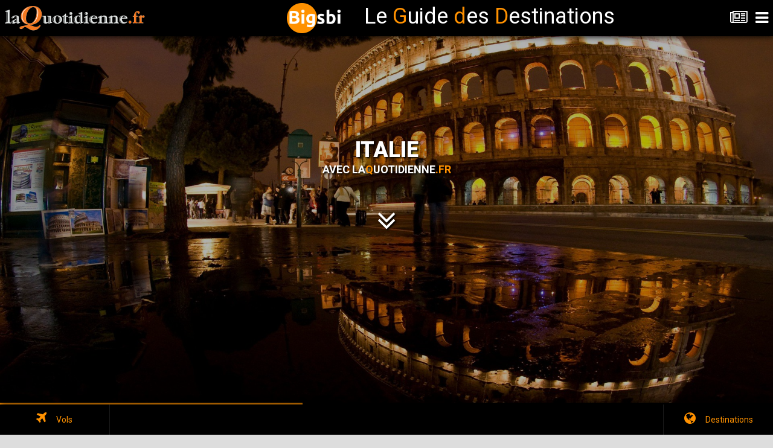

--- FILE ---
content_type: text/html; charset=UTF-8
request_url: https://ww2.laquotidienne.fr/italie/
body_size: 18136
content:
<!DOCTYPE HTML>


<head>
<meta http-equiv="Content-Type" content="text/html; charset=utf-8" />
<meta name="viewport" content="user-scalable=no, initial-scale=1.0, maximum-scale=1.0 minimal-ui"/>
<meta name="apple-mobile-web-app-capable" content="yes"/>
<meta name="apple-mobile-web-app-status-bar-style" content="black">




<meta property="og:site_name"     content="Guide des Destinations avec LaQuotidienne.fr"/>
<meta property="og:url"           content="https://www.laquotidienne.fr/?p=15989" />
<meta property="og:type"          content="website" />
<meta property="og:title"         content="Italie - Guide des Destinations" />
<meta property="og:description"   content="Pour tout le monde, l'Italie est synonyme de dolce vita. Les vespas, les ruines romaines, les cités médievales, siroter un aperitivo sur une piazza ou admirer les bellas regazzas, c'est cela l'Italie.

Et mille autre chose encore. C'est surtout un pays immensement riche de culture, au passé prestigieux qui reste de Turin à Palerme, un joyau inégalable en Europe." />
<meta property="og:image"         content="https://www.laquotidienne.fr/wp-content/uploads/2015/04/italie.jpg" />

<meta property="fb:app_id" content="1028112447283287"/>
<meta property="fb:pages" content="246229999050126"/>

<!-- VIEWPORT -->
<meta name="viewport" content="width=device-width, initial-scale=1, maximum-scale=1">

<!-- DESCRIPTION -->
<meta name="description" content="Italie - LaQuotidienne.fr - Toute l'actualité du tourisme pour les professionnels" />

<!-- KEYWORDS -->
<meta name="keywords" content="Italie, tourisme, presse, quotidien, quotidienne, france, presse professionnelle, revue tourisme, magazine touristique, magazine, revue" />


<!-- fancybox -->
<link rel="stylesheet" href="https://www.laquotidienne.fr/mur/fancybox/css/fancybox/jquery.fancybox-buttons.css">
<link rel="stylesheet" href="https://www.laquotidienne.fr/mur/fancybox/css/fancybox/jquery.fancybox-thumbs.css">
<link rel="stylesheet" href="https://www.laquotidienne.fr/mur/fancybox/css/fancybox/jquery.fancybox.css">



<!-- ssslider -->
<script src="https://ajax.googleapis.com/ajax/libs/jquery/1.9.0/jquery.min.js"></script>
<script src="https://www.laquotidienne.fr/mur/ssslider/sss.min.js"></script>
<link rel="stylesheet" href="https://www.laquotidienne.fr/mur/ssslider/sss.css" type="text/css" media="all">
<script>
jQuery(function($) {
$('.slider').sss();
});
</script>


<!-- SET VIEWS -->
		
		
<!-- TRACKING HEADER -->
<script>
  (function(i,s,o,g,r,a,m){i['GoogleAnalyticsObject']=r;i[r]=i[r]||function(){
  (i[r].q=i[r].q||[]).push(arguments)},i[r].l=1*new Date();a=s.createElement(o),
  m=s.getElementsByTagName(o)[0];a.async=1;a.src=g;m.parentNode.insertBefore(a,m)
  })(window,document,'script','//www.google-analytics.com/analytics.js','ga');

  ga('create', 'UA-33426646-1', 'auto');
  ga('send', 'pageview');

</script>


<!-- FAVICON -->
<link rel="icon" type="image/png" href="https://www.laquotidienne.fr/wp-content/uploads/2014/03/favicon1.ico" />

<link rel="apple-touch-icon-precomposed" sizes="114x114" href="https://ww2.laquotidienne.fr/wp-content/themes/urbannews/guide/images/splash/splash-icon.png">
<link rel="apple-touch-icon-precomposed" sizes="180x180" href="https://ww2.laquotidienne.fr/wp-content/themes/urbannews/guide/images/splash/splash-icon-big.png">
<link rel="apple-touch-startup-image" href="https://ww2.laquotidienne.fr/wp-content/themes/urbannews/guide/images/splash/splash-screen.png" 	media="screen and (max-device-width: 320px)" />  
<link rel="apple-touch-startup-image" href="https://ww2.laquotidienne.fr/wp-content/themes/urbannews/guide/images/splash/splash-screen@2x.png" media="(max-device-width: 480px) and (-webkit-min-device-pixel-ratio: 2)" /> 
<link rel="apple-touch-startup-image" href="https://ww2.laquotidienne.fr/wp-content/themes/urbannews/guide/images/splash/splash-screen-six.png" media="(device-width: 375px)">
<link rel="apple-touch-startup-image" href="https://ww2.laquotidienne.fr/wp-content/themes/urbannews/guide/images/splash/splash-screen-six-plus.png" media="(device-width: 414px)">
<link rel="apple-touch-startup-image" sizes="640x1096" href="https://ww2.laquotidienne.fr/wp-content/themes/urbannews/guide/images/splash/splash-screen@3x.png" />
<link rel="apple-touch-startup-image" sizes="1024x748" href="https://ww2.laquotidienne.fr/wp-content/themes/urbannews/guide/images/splash/splash-screen-ipad-landscape" media="screen and (min-device-width : 481px) and (max-device-width : 1024px) and (orientation : landscape)" />
<link rel="apple-touch-startup-image" sizes="768x1004" href="https://ww2.laquotidienne.fr/wp-content/themes/urbannews/guide/images/splash/splash-screen-ipad-portrait.png" media="screen and (min-device-width : 481px) and (max-device-width : 1024px) and (orientation : portrait)" />
<link rel="apple-touch-startup-image" sizes="1536x2008" href="https://ww2.laquotidienne.fr/wp-content/themes/urbannews/guide/images/splash/splash-screen-ipad-portrait-retina.png"   media="(device-width: 768px)	and (orientation: portrait)	and (-webkit-device-pixel-ratio: 2)"/>
<link rel="apple-touch-startup-image" sizes="1496x2048" href="https://ww2.laquotidienne.fr/wp-content/themes/urbannews/guide/images/splash/splash-screen-ipad-landscape-retina.png"   media="(device-width: 768px)	and (orientation: landscape)	and (-webkit-device-pixel-ratio: 2)"/>

<title>Italie | Guide des Destinations LaQuotidienne.fr</title>

<link href="https://ww2.laquotidienne.fr/wp-content/themes/urbannews/guide/styles/style.css"     		 rel="stylesheet" type="text/css">
<link href="https://ww2.laquotidienne.fr/wp-content/themes/urbannews/guide/styles/framework.css" 		 rel="stylesheet" type="text/css">
<link href="https://ww2.laquotidienne.fr/wp-content/themes/urbannews/guide/styles/owl.theme.css" 		 rel="stylesheet" type="text/css">
<link href="https://ww2.laquotidienne.fr/wp-content/themes/urbannews/guide/styles/swipebox.css"		 rel="stylesheet" type="text/css">
<link href="https://ww2.laquotidienne.fr/wp-content/themes/urbannews/guide/styles/font-awesome.css"	 rel="stylesheet" type="text/css">
<link href="https://ww2.laquotidienne.fr/wp-content/themes/urbannews/guide/styles/animate.css"			 rel="stylesheet" type="text/css">

<script type="text/javascript" src="https://ww2.laquotidienne.fr/wp-content/themes/urbannews/guide/scripts/jquery.js"></script>
<script type="text/javascript" src="https://ww2.laquotidienne.fr/wp-content/themes/urbannews/guide/scripts/jqueryui.js"></script>
<script type="text/javascript" src="https://ww2.laquotidienne.fr/wp-content/themes/urbannews/guide/scripts/framework.plugins.js"></script>
<script type="text/javascript" src="https://ww2.laquotidienne.fr/wp-content/themes/urbannews/guide/scripts/custom.js"></script>



<style>
div#preloader {
	display:none;
}







</style>



</head>
<body style="background: #ddd;"> 


	<div id="fb-root"></div>
	<script>(function(d, s, id) {
	  var js, fjs = d.getElementsByTagName(s)[0];
	  if (d.getElementById(id)) return;
	  js = d.createElement(s); js.id = id;
	  js.src = "//connect.facebook.net/fr_FR/sdk.js#xfbml=1&version=v2.6&appId=1028112447283287";
	  fjs.parentNode.insertBefore(js, fjs);
	}(document, 'script', 'facebook-jssdk'));</script>

	
	
					
	

<div id="preloader">
	<img src="https://ww2.laquotidienne.fr/wp-content/themes/urbannews/guide/images/logo2.png" width="233" style="margin-top: 10px; margin-left: 8px;">
	<div id="status">
    	<p class="center-text">
			Chargement en cours...
            <em>Le chargement dépend de votre vitesse de connexion !</em>
        </p>
    </div>
</div>


<div id="div_top"></div>
		
<ul class="menu-top">
    <li><a href="https://www.laquotidienne.fr/"><i class="fa fa-home"></i>Revenir au journal<i class="fa fa-circle"></i></a></li>
	<li class="active-menu"><a href="https://www.laquotidienne.fr/mur/fastselect-master/choix_pays.php?id=15989" class="various2 fancybox.iframe" onclick="$('.menu-top').toggleClass('show-menus');"><i class="fa fa-globe"></i>Changer de Destination<i class="fa fa-circle"></i></a></li>
	<li>
        <a class="has-submenu" href="#"><i class="fa fa-calendar"></i>Réservations<i class="fa fa-plus"></i></a>
		<ul class="submenu">
			
			<li><a href="#vols" class="close-menu to-anchor"><i class="fa fa-plane"></i>Vols<i class="fa fa-circle"></i></a></li>
			
						
		</ul>
	</li>
	<li><a href="https://www.laquotidienne.fr/mur/galerie_photo/galerie_photo.php?id=15989" class="various3 fancybox.iframe" onclick="$('.menu-top').toggleClass('show-menus');"><i class="fa fa fa-camera"></i>Galerie photos<i class="fa fa-circle"></i></a></li>
	<li><a href="#mainpage" class="close-menu to-anchor"><i class="fa fa-info"></i>Généralités<i class="fa fa-circle"></i></a></li>
	<li><a href="#actus" class="close-menu to-anchor"><i class="fa fa-newspaper-o"></i>Actualités<i class="fa fa-circle"></i></a></li>
    <li><a class="close-menu" href="#"><i class="fa fa-times"></i>Fermer<i class="fa fa-circle"></i></a></li>
</ul>


<div class="header">

    <a href="/guide2015/index.php" class="header-logo" style="z-index: 999;"></a>
	
	<center>
	<span id="titre_guide" style="display: inline-flex;color: #fff;font-size: 3em;position: absolute;top: 5px;width: 100%;left: 35%;text-align: center;align-content: center;"><img src="https://www.laquotidienne.fr/accueil_gdd/bigsbi/logo.png">&nbsp;<span style="position: relative; top: 12px;">Le <span style="color:#ff9100;">G</span>uide <span style="color:#ff9100;">d</span>es <span style="color:#ff9100;">D</span>estinations</span></span>
	</center>
	
    <a href="#" title="Menu" class="header-navigation show-navigation"><i class="fa fa-navicon"></i></a>
	
    <a href="https://www.laquotidienne.fr/" title="Revenir au journal" class="header-navigation"><i class="fa fa-newspaper-o" style="font-size: 25px;"></i></a>
	
	
</div>
<div class="header-clear"></div>





<style>
.slider-image-11{background-image:url(https://www.laquotidienne.fr/wp-content/uploads/2015/04/italie.jpg);}
.slider-image-12{background-image:url(https://www.laquotidienne.fr/wp-content/uploads/2015/06/italie.jpg);}
.slider-image-13{background-image:url(https://www.laquotidienne.fr/wp-content/uploads/2015/07/italie-1.jpg);}
.slider-image-14{background-image:url(https://www.laquotidienne.fr/wp-content/uploads/2015/07/italie-2.jpg);}
</style>

<div class="full-slider" style="box-shadow: 0px 0px 20px 1px black; z-index: 9;">    

	<!-- Image Slider  1-->
    <div>
        <div class="overlay dark-overlay"></div>
        <div class="slider-image slider-image-11">  
            <div class="slider-style-3" style="height:270px; margin-top:-135px; text-shadow: 2px 2px 3px black;">
                <a href="#grid8" class="to-anchor">
				<h2>Italie</h2>
				<h3>Avec La<span style="color:#FF9100;">Q</span>uotidienne<span style="color:#FF9100;">.fr</span></h3>
				</a>
                <p style="line-height:17px;color:white;">
                </p>
				<center><a href="#grid8" class="to-anchor"><i class="fa fa-angle-double-down to-abchor" style="color:#fff;font-size:50px;"></i></a></center>
            </div>
        </div>
    </div>  
    <!-- Image Slider  2-->
    <div>
        <div class="overlay dark-overlay"></div>
        <div class="slider-image slider-image-12">  
            <div class="slider-style-3" style="height:270px; margin-top:-135px; text-shadow: 2px 2px 3px black;">
                <a href="#grid8" class="to-anchor">
				<h2>Italie</h2>
				<h3>Avec La<span style="color:#FF9100;">Q</span>uotidienne<span style="color:#FF9100;">.fr</span></h3>
				</a>
                <p style="line-height:17px;color:white;">
                </p>
				<center><a href="#grid8" class="to-anchor"><i class="fa fa-angle-double-down to-abchor" style="color:#fff;font-size:50px;"></i></a></center>
            </div>
        </div>
    </div>  
    <!-- Image Slider  3-->
    <div>
        <div class="overlay dark-overlay"></div>
        <div class="slider-image slider-image-13">  
            <div class="slider-style-3" style="height:270px; margin-top:-135px; text-shadow: 2px 2px 3px black;">
                <a href="#grid8" class="to-anchor">
				<h2>Italie</h2>
				<h3>Avec La<span style="color:#FF9100;">Q</span>uotidienne<span style="color:#FF9100;">.fr</span></h3>
				</a>
                <p style="line-height:17px;color:white;">
                </p>
				<center><a href="#grid8" class="to-anchor"><i class="fa fa-angle-double-down to-abchor" style="color:#fff;font-size:50px;"></i></a></center>
            </div>
        </div>
    </div>  
    <!-- Image Slider  4-->
    <div>
        <div class="overlay dark-overlay"></div>
        <div class="slider-image slider-image-14">  
            <div class="slider-style-3" style="height:270px; margin-top:-135px; text-shadow: 2px 2px 3px black;">
                <a href="#grid8" class="to-anchor">
				<h2>Italie</h2>
				<h3>Avec La<span style="color:#FF9100;">Q</span>uotidienne<span style="color:#FF9100;">.fr</span></h3>
				</a>
                <p style="line-height:17px;color:white;">
                </p>
				<center><a href="#grid8" class="to-anchor"><i class="fa fa-angle-double-down to-abchor" style="color:#fff;font-size:50px;"></i></a></center>
            </div>
        </div>
    </div>

	
</div>




<div class="" id="grid8" style="background-color: #ff9100; height: 40px; z-index: 8;">   
</div>

<div class="" id="" style="margin-top: 0px;background-color: #ff9100;box-shadow: 0px 0px 20px 1px black;">   

	<link rel="stylesheet" href="https://www.laquotidienne.fr/mur/example/css/main.css" />

	<style>

		figure.list__item__inner {
			/*min-height: 390px;*/
			max-height: 424px;
			/*overflow: auto;*/
		}
		
			
		@media (max-height: 901px)  {
			div#carre_noir {
				line-height: 248px !important;
				min-height: 280px !important;
			}
			div#carre_noir2 {
				min-height: 280px !important;
			}
		}	
		
		
		@media (min-height: 901px)  {
			figure.list__item__inner {
				height: 434px;
				max-height: 434px;
			}
		}	
			
		@media (max-height: 900px)  {
			figure.list__item__inner {
				min-height: 330px;
				max-height: 400px;
			}
		}	
		
		body
		{
			font-family: Roboto, serif;
			background-color: #FF9100;
			/*padding: 5rem 0;*/ /* 80 */
			padding: 0; 
		}

		.container
		{
			width: 100%;
			/*max-width: 64rem;*/ /* 1024 */
			max-width: 120rem; /* 1920 */
			
			font-size: 0.875rem; /* 14 */
			line-height: 1.375rem; /* 22 */
			margin: 0 auto;
			/*padding: 0.625rem;*/ /* 10 */
			padding: 0;
		}
		
		h1
		{
			font-size: 2.5rem; /* 40 */
			font-weight: 300;
			line-height: 2.875rem; /* 46 */
			text-align: center;
			margin-bottom: 2.5rem; /* 40 */
		}

		.list
		{
			width: 100%;
			overflow: hidden;

			display: -webkit-flex;
			display: -ms-flexbox;
			display: flex;

			-webkit-flex-wrap: wrap;
			-ms-flex-wrap: wrap;
			flex-wrap: wrap;
		}
			
		.list__item
		{
			width: 25%;
			float: left;
			/*padding: 0.625rem;*/ /* 10 */
			padding: 0; /* 10 */

			display: -webkit-flex;
			display: -ms-flexbox;
			display: flex;
		}
		
		.list__item__inner
		{
			width: 100%;
			overflow: hidden;
		}
		
		.list__item img
		{
			width: 100%;
			display: block;
		}
		.list__item figcaption
		{
			/*padding: 1.25rem;*/ /* 20 */
			padding: 1rem; 
		}

		/* JavaScript disabled */

		html.no-js .list__item
		{
			width: 100%;
			float: none;
		}
		
		html.no-js .list__item img
		{
			max-width: 9.375rem; /* 150 */
			float: right;
			margin-left: 1.25rem; /* 20 */
		}

		@supports ( display: -webkit-flex ) or ( display: -ms-flex ) or ( display: flex )
		{
			html.no-js .list__item
			{
				width: 25%;
				float: left;
			}
			
			html.no-js .list__item img
			{
				max-width: none;
				float: none;
				margin-left: 0;
			}
		}

		@media screen and ( max-width: 64em ) /* 1024 */
		{
			body
			{
				/*padding: 2.5rem 0;*/ /* 40 */
				padding: 0;
			}
		}

		/*@media screen and ( max-width: 50em )*/ /* 800 */
		@media screen and ( max-width: 63em )
		{
			.list__item
			{
				/*width: 33.333%;*/ /* 3 items per row */
				width: 50%; /* 2 items per row */
			}
			
			@supports ( display: -webkit-flex ) or ( display: -ms-flex ) or ( display: flex )
			{
				html.no-js .list__item
				{
					/*width: 33.333%;*/
					width: 50%;
				}
			}
		}

		@media screen and ( max-width: 40em ) /* 640 */
		{
			.list__item
			{
				width: 50%; /* 2 items per row */
			}
			
			@supports ( display: -webkit-flex ) or ( display: -ms-flex ) or ( display: flex )
			{
				html.no-js .list__item
				{
					width: 50%;
				}
			}
		}

		@media screen and ( max-width: 31.25em ) /* 500 */
		{
			.list__item
			{
				width: 100%; /* 1 item per row */
				float: none;
			}
			
			@supports ( display: -webkit-flex ) or ( display: -ms-flex ) or ( display: flex )
			{
				html.no-js .list__item
				{
					width: 100%;
				}
			}
			html.no-js .list__item img
			{
				max-width: none;
				float: none;
				margin-left: 0;
			}
		}
		
		.footer {
			margin-bottom: 30px;
		}
		
		.responsive-video {
			min-height: 245px;
		}
		
		.responsive-world {
			min-height: 245px;
		}
			
		@media (max-width: 1025px)
		{
			.responsive-video {
				min-height: 180px;
				max-height: 180px;
			}
		}
		
		@media (max-width: 1025px)
		{
			.responsive-world {
				min-height: 250px;
				max-height: 250px;
			}
		}
		
		@media screen and ( max-width: 1000px ) 
		{
			span#titre_guide
			{
				display: none !important;
			}
		}
		
		.fancybox-opened
		{
			z-index: 99999;
		}

	</style>

	<!-- remove this if you are using Modernizr: -->
	<script>

		// removes "no-js" class from HTML
		(function(e,t,n){var r=e.querySelectorAll("html")[0];r.className=r.className.replace(/(^|\s)no-js(\s|$)/,"$1$2")})(document,window,0);

	</script>
	<!-- . -->
	

	
	
	
	<ul class="list" style="margin-bottom: 0px; margin-top: 20px;z-index:6;">
		<li class="list__item" style="margin-bottom: 0px !important; background-size: auto 100%; /*background-image: url(https://www.laquotidienne.fr/mur/i/fond1.jpg);*/ /*box-shadow: 0px 0px 10px black;*/  background-repeat: no-repeat; background-position: 50% 50%;">
			<figure class="list__item__inner" style="padding: 0rem;">
			<figcaption id="">
			<center>
			<h2 style="color:#fff;text-shadow:1px 1px 2px #000;">Italie</h2>
			<div id="carre_noir2" style="margin-top: 0px;background-color: #fff !important;color: #000;  padding: 1rem;box-shadow: 0px 0px 10px black;  min-height:350px;   overflow: auto;">
				<img style="box-shadow: 0px 0px 10px black;width:72px;" src="https://www.bigsbi.com/drapeaux/italie.gif" alt="italie" border="1" width="72" height="48" />				<br>
				<!--
				<a class="various" title="Cliquez ici pour voir plus d'informations" href='#mainpage' style=''><h2 class="center-text" style="font-size: 22px;text-shadow: 1px 1px 2px grey;"><span style="color:#FF9100;font-size: 26px;">I</span>talie</h2></a>
				-->
				<span class="center-text" style="line-height: 17px; max-width: 600px;margin-left: auto;margin-right: auto; text-align: justify; text-justify: auto;">
					<a title="Cliquez ici pour voir plus d'informations" href='#mainpage'>Pour tout le monde, l'Italie est synonyme de dolce vita. Les vespas, les ruines romaines, les cités médievales, siroter un aperitivo sur une piazza ou admirer les bellas regazzas, c'est cela l'Italie.

Et mille autre chose encore. C'est surtout un pays immensement riche de culture, au passé prestigieux qui reste de Turin à Palerme, un joyau inégalable en Europe.</a>
				</span>
			</div>
			</center>
			</figcaption>
			</figure>
		</li>
		<li class="list__item" style="margin-bottom: 0px !important; background-size: auto 100%; /*background-image: url(https://www.laquotidienne.fr/mur/i/fond2.jpg);*/ /*box-shadow: 0px 0px 10px black;*/  background-repeat: no-repeat; background-position: 50% 50%;">
			<figure class="list__item__inner"><!--<img src="http://osvaldas.info/examples/flexbox-based-responsive-equal-height-blocks-with-javascript-fallback/img/a2.jpg" alt="" />--><figcaption style="padding-left: 0.0rem;padding-right: 0.0rem;padding-top: 1rem;padding-bottom: 1rem;">
			<center>
			<h2 style="color:#fff;text-shadow:1px 1px 2px #000;"><span class="fa fa-clock-o" style=""></span>&nbsp;&nbsp;Heure locale</h2>
			
				<div id="carre_noir2" style="width: 94%;margin-top: 0px;background-repeat: no-repeat; background-position: 50% 50%; background-image: url(https://www.laquotidienne.fr/wp-content/uploads/2015/04/italie.jpg);color: #000;    background-size: cover;  padding: 0rem;box-shadow: 0px 0px 10px black; overflow: auto; min-height:350px;">
				
				
									<div style="color: #fff;    text-shadow: 1px 1px 2px #000;    font-size: 4em;    position: relative;    top: 46px;    height: 50px;    margin-bottom: -50px;    left: -4px;">:</div>
										<object width="250" height="200" data="https://www.laquotidienne.fr/mur/weather/weather5.php?hour=12&city=721943"  type="text/html"></object>
					<!--
					<iframe src="https://www.laquotidienne.fr/mur/weather/weather5.php?hour=12&city=721943" style="width: 250px; height: 200px;"></iframe>
					-->
								<br>
									<span style="font-size:1rem;color:#fff;text-shadow:1px 1px 2px #000;">
										<div style="    width: 90%;    box-shadow: 0px 0px 10px 3px black;    padding: 10px;    background: #ff9100;    opacity: 0.9;">
						<span style="font-weight:800;">Monnaie</span> : Euro						<br><br>
											</div>
							
			</div>
			
			</center>
			</figcaption>
			</figure>
		</li>
		<li class="list__item" style="margin-bottom: 0px !important; background-size: auto 100%; /*background-image: url(https://www.laquotidienne.fr/mur/i/fond3.jpg);*/ /*box-shadow: 0px 0px 10px black;*/  background-repeat: no-repeat; background-position: 50% 50%;">
			<figure class="list__item__inner">
			<figcaption>
			<center>
			<h2 style="color:#fff;text-shadow:1px 1px 2px #000;"><a class="various3 fancybox.iframe" title="Cliquez ici pour visualiser la Galerie Photos" href="https://www.laquotidienne.fr/mur/galerie_photo/galerie_photo.php?id=15989" style="color:#fff;"><span class="fa fa-camera" style=""></span>&nbsp;&nbsp;Galerie Photos</a></h2>
		
			<div id="carre_noir" style=" line-height: 350px;  width: 100%;margin-top: 0px;background-color: #000 !important;color: #000;  padding: 0rem;box-shadow: 0px 0px 10px black; overflow: auto; min-height:350px;">
			
				<!-- ssslider -->
				<div class="slider" style="   vertical-align: middle;    display: inline-block;  width:100%;box-shadow: 0px 0px 8px 1px rgba(0,0,0,0.8);">
					<a class="various3 fancybox.iframe" title="Cliquez ici pour visualiser la Galerie Photos" href="https://www.laquotidienne.fr/mur/galerie_photo/galerie_photo.php?id=15989"><img src="https://www.laquotidienne.fr/wp-content/plugins/justified-image-grid/timthumb.php?src=https%3A%2F%2Fwww.laquotidienne.fr%2Fwp-content%2Fuploads%2F2015%2F04%2Fitalie.jpg&w=450&q=90=&f=.jpg" /></a>					<a class="various3 fancybox.iframe" title="Cliquez ici pour visualiser la Galerie Photos" href="https://www.laquotidienne.fr/mur/galerie_photo/galerie_photo.php?id=15989"><img src="https://www.laquotidienne.fr/wp-content/plugins/justified-image-grid/timthumb.php?src=https%3A%2F%2Fwww.laquotidienne.fr%2Fwp-content%2Fuploads%2F2015%2F06%2Fitalie.jpg&w=450&q=90=&f=.jpg" /></a>					<a class="various3 fancybox.iframe" title="Cliquez ici pour visualiser la Galerie Photos" href="https://www.laquotidienne.fr/mur/galerie_photo/galerie_photo.php?id=15989"><img src="https://www.laquotidienne.fr/wp-content/plugins/justified-image-grid/timthumb.php?src=https%3A%2F%2Fwww.laquotidienne.fr%2Fwp-content%2Fuploads%2F2015%2F07%2Fitalie-1.jpg&w=450&q=90=&f=.jpg" /></a>				</div>
				
			</div>
			
			</center>
			</figcaption>
			</figure>
		</li>
		<li class="list__item" style="margin-bottom: 0px !important; z-index:6;">
			<figure class="list__item__inner">
			<figcaption>
			<center>
			<h2 style="color:#fff;text-shadow:1px 1px 2px #000;"><span class="fa fa-bullhorn" style=""></span>&nbsp;&nbsp;<a href="https://www.laquotidienne.fr/nous-joindre/" target="_blank">Annonces</a></h2>
			
			<div id="carre_noir" style="    line-height: 350px;      width: 100%;margin-top: 0px;background-color: #000 !important;color: #000;  padding: 0rem;box-shadow: 0px 0px 10px black; overflow: auto; min-height:350px;background-image:url(https://www.laquotidienne.fr/mur/i/votre_pub.jpg);  background-size: 90%;  background-repeat: no-repeat; background-position: center;">
			
			
								
					<div style="vertical-align: middle;    display: inline-block;   width:94%;box-shadow: 0px 0px 10px black;">
					<!--<center><h1><a href="https://www.laquotidienne.fr/nous-joindre/" target="_blank" style="color:#fff">Votre publicité ici ?<br>Contactez-nous !</a></h1></center>-->
					<!-- Soit il n'y a pas de bannières, ils sont desactivées ou pas qualifiées pour cet endroit! -->					</div>
					
							
				
				
			</div>
			
			</center>
			</figcaption>
			</figure>
		</li>
		<li class="list__item" style="margin-bottom: 0px !important; background-size: auto 100%; /*background-image: url(https://www.laquotidienne.fr/wp-content/uploads/2015/04/italie.jpg);*/ /*box-shadow: 0px 0px 10px black;*/  background-repeat: no-repeat; background-position: 50% 50%;">
			<figure class="list__item__inner">
			<figcaption>
			<center>
						
				<a class="various fancybox.iframe" title="Cliquez ici pour voir en grand format" href="https://www.laquotidienne.fr/wp-content/themes/urbannews/guide/interactive-earth-globe-3d/index.php?width=650px&height=650px&latitude=41.9&longitude=12.48333&capital=Rome" style="display: initial !important;"><h2 style="color:#fff;text-shadow:1px 1px 2px #000;"><span class="fa fa-plane" style=""></span>&nbsp;&nbsp;Trajet <span style="font-size:14px;"> (Distance : 1105 Km)</span></h2></a>
	
				
				<div id="carre_noir" style="line-height: 350px;  width: 100%;margin-top: 0px;background-color: #000 !important;color: #000;  padding: 0rem;box-shadow: 0px 0px 10px black; overflow: auto; min-height:350px;">
				
				<iframe class="responsive-world" style="margin-bottom: 0px;vertical-align: middle; display: inline-block; width: 100%; height: 350px;" src="https://www.laquotidienne.fr/wp-content/themes/urbannews/guide/interactive-earth-globe-3d/index.php?width=95%&height=340px&latitude=41.9&longitude=12.48333&capital=Rome" frameborder="0" scrolling="no" allowfullscreen=""></iframe>
				
				</div>
				
							
						</center>
			</figcaption>
			</figure>
		</li>
		<li class="list__item" style="margin-bottom: 0px !important; background-size: auto 100%; /*background-image: url(https://www.laquotidienne.fr/wp-content/uploads/2015/06/italie.jpg);*/ /*box-shadow: 0px 0px 10px black;*/  background-repeat: no-repeat; background-position: 50% 50%;">
			<figure class="list__item__inner">
			<figcaption>
			<center>
			<h2 style="color:#fff;text-shadow:1px 1px 2px #000;"><span class="fa fa-fa-map-marker" style=""></span>&nbsp;&nbsp;Carte</h2>
			<!--<div id="carre_noir"  style=" line-height: 350px;  width: 100%;margin-top: 0px;background-color: #000 !important;color: #000;  padding: 0rem;box-shadow: 0px 0px 10px black; overflow: auto; min-height:350px;">-->
							<a class="various" href="https://www.laquotidienne.fr/img/cartes/carte-italie.gif" style="display: initial !important;">
				<img style="box-shadow: 0px 0px 10px black;width: 87%; max-width: 410px;" src="https://www.laquotidienne.fr/img/cartes/carte-italie.gif">				</a>
							<!--</div>-->
			</center>
			</figcaption>
			</figure>
		</li>
		<li class="list__item" style="margin-bottom: 0px !important; background-size: auto 100%; /*background-image: url(https://www.laquotidienne.fr/wp-content/uploads/2015/07/italie-1.jpg);*/ /*box-shadow: 0px 0px 10px black;*/  background-repeat: no-repeat; background-position: 50% 50%;">
			<figure class="list__item__inner">
			<figcaption>
			<center>
							<h2 style="color:#fff;text-shadow:1px 1px 2px #000;"><span class="fa fa-video-camera" style=""></span>&nbsp;&nbsp;Vidéo</h2>
						</center>
			</figcaption>
			</figure>
		</li>
		<li class="list__item" style="z-index:6;margin-bottom: 0px !important; background-size: cover; /*background-image: url(https://www.laquotidienne.fr/wp-content/uploads/2015/07/italie-2.jpg);*/ /*box-shadow: 0px 0px 10px black;*/  background-repeat: no-repeat; background-position: 50% 50%;">
			<figure class="list__item__inner" style="padding: 0rem;">
			<figcaption>
			<center>
			<a class="various2 fancybox.iframe" title="Cliquez ici pour Changer de Destination" href="https://www.laquotidienne.fr/mur/fastselect-master/choix_pays.php?id=15989" style="display: initial !important;"><h2 style="color:#fff;text-shadow:1px 1px 2px #000;"><span class="fa fa-globe" style=""></span>&nbsp;&nbsp;Changer de Destination</h2></a>
			<!--<a class="various fancybox.iframe" href="https://www.laquotidienne.fr/guide2015/worldmap/samples/zoomingToCountries.html" style="
			display: initial !important;">--><a class="various2 fancybox.iframe" title="Cliquez ici pour Changer de Destination" href="https://www.laquotidienne.fr/mur/fastselect-master/choix_pays.php?id=15989" style="display: initial !important;"><img src="https://www.laquotidienne.fr/mur/i/map500.jpg" style=" margin-bottom: 15px;width: 100%;box-shadow: 0px 0px 10px black;"></a>
			<!--
			<br>
			<a class="various2 fancybox.iframe" title="Cliquez ici pour Changer de Destination" href="https://www.laquotidienne.fr/mur/fastselect-master/choix_pays.php?id=15989" style="color:#fff;text-shadow:1px 1px 2px #000;font-size:1.5em;"><span class="fa fa-search" style=""></span>&nbsp;&nbsp;Recherche par Pays</a>
			-->
			
		
		
		
		
		
		
			<center>
			<!--
			<div id="fb-root"></div>
			<script>(function(d, s, id) {
			  var js, fjs = d.getElementsByTagName(s)[0];
			  if (d.getElementById(id)) return;
			  js = d.createElement(s); js.id = id;
			  js.src = "//connect.facebook.net/fr_FR/sdk.js#xfbml=1&version=v2.6&appId=1028112447283287";
			  fjs.parentNode.insertBefore(js, fjs);
			}(document, 'script', 'facebook-jssdk'));</script>
			-->
			<style>
			.crop {
				 width: 100%;  max-width: 434px; 
				height: 130px;
				overflow: hidden;
				box-shadow: 0px 0px 10px black;
				z-index: 8;
			}
			.crop img {
				 width: 100%;  max-width: 434px; 
				margin: -80px 0 0 0px;
				z-index: 7;
			}
			</style>
			<div style="max-width: 460px;    width: 100%; margin-top: -50px;">
				<div style="position: relative;    top: 70px;z-index: 99;    background: linear-gradient(to bottom, rgba(0, 0, 0, 1) 0%, rgba(0, 0, 0, 0) 100%);  width: 100%;  max-width: 434px;     height: 50px;    text-align: left;">
					<div style="position: relative;    top: 10px;    z-index: 99;    font-size: 1.2rem;    color: #fff;    width: 100%;  max-width: 434px; left:70px;">
						<a href="https://www.facebook.com/dialog/feed?app_id=1028112447283287&link=https%3A%2F%2Fwww.laquotidienne.fr%2F%3Fp%3D15989&picture=https%3A%2F%2Fwww.laquotidienne.fr%2Fwp-content%2Fuploads%2F2015%2F04%2Fitalie.jpg&name=Italie&caption=Guide+des+Destinations+avec+LaQuotidienne.fr&description=Pour+tout+le+monde%2C+l%27Italie+est+synonyme+de+dolce+vita.+Les+vespas%2C+les+ruines+romaines%2C+les+cit%C3%A9s+m%C3%A9dievales%2C+siroter+un+aperitivo+sur+une+piazza+ou+admirer+les+bellas+regazzas%2C+c%27est+cela+l%27Italie.%0D%0A%0D%0AEt+mille+autre+chose+encore.+C%27est+surtout+un+pays+immensement+riche+de+culture%2C+au+pass%C3%A9+prestigieux+qui+reste+de+Turin+%C3%A0+Palerme%2C+un+joyau+in%C3%A9galable+en+Europe.&redirect_uri=https%3A%2F%2Fwww.laquotidienne.fr%2F%3Fp%3D15989&display=popup" target="_blank" class="item" title="Partagez sur Facebook">Italie<br><span style="font-size: 0.8rem;">Partagez cette destination</span></a>
					</div>
				</div>
				<div style="top: 122px;    right: 17px;    z-index: 99;    float: right;">
					<a href="https://www.facebook.com/dialog/feed?app_id=1028112447283287&link=https%3A%2F%2Fwww.laquotidienne.fr%2F%3Fp%3D15989&picture=https%3A%2F%2Fwww.laquotidienne.fr%2Fwp-content%2Fuploads%2F2015%2F04%2Fitalie.jpg&name=Italie&caption=Guide+des+Destinations+avec+LaQuotidienne.fr&description=Pour+tout+le+monde%2C+l%27Italie+est+synonyme+de+dolce+vita.+Les+vespas%2C+les+ruines+romaines%2C+les+cit%C3%A9s+m%C3%A9dievales%2C+siroter+un+aperitivo+sur+une+piazza+ou+admirer+les+bellas+regazzas%2C+c%27est+cela+l%27Italie.%0D%0A%0D%0AEt+mille+autre+chose+encore.+C%27est+surtout+un+pays+immensement+riche+de+culture%2C+au+pass%C3%A9+prestigieux+qui+reste+de+Turin+%C3%A0+Palerme%2C+un+joyau+in%C3%A9galable+en+Europe.&redirect_uri=https%3A%2F%2Fwww.laquotidienne.fr%2F%3Fp%3D15989&display=popup" target="_blank" class="item" title="Partagez sur Facebook"><img src="https://www.laquotidienne.fr/guide2015/images/partager_fb.png" style=""></a>
				</div>
				<div class="fb-like" style="top: 122px;    left: 17px;    z-index: 99;    float: left;" data-href="https://www.facebook.com/laquotidienne.fr/" data-layout="button_count" data-action="like" data-show-faces="false" data-share="false"></div>
				<div class="crop">
					<a href="https://www.facebook.com/dialog/feed?app_id=1028112447283287&link=https%3A%2F%2Fwww.laquotidienne.fr%2F%3Fp%3D15989&picture=https%3A%2F%2Fwww.laquotidienne.fr%2Fwp-content%2Fuploads%2F2015%2F04%2Fitalie.jpg&name=Italie&caption=Guide+des+Destinations+avec+LaQuotidienne.fr&description=Pour+tout+le+monde%2C+l%27Italie+est+synonyme+de+dolce+vita.+Les+vespas%2C+les+ruines+romaines%2C+les+cit%C3%A9s+m%C3%A9dievales%2C+siroter+un+aperitivo+sur+une+piazza+ou+admirer+les+bellas+regazzas%2C+c%27est+cela+l%27Italie.%0D%0A%0D%0AEt+mille+autre+chose+encore.+C%27est+surtout+un+pays+immensement+riche+de+culture%2C+au+pass%C3%A9+prestigieux+qui+reste+de+Turin+%C3%A0+Palerme%2C+un+joyau+in%C3%A9galable+en+Europe.&redirect_uri=https%3A%2F%2Fwww.laquotidienne.fr%2F%3Fp%3D15989&display=popup" target="_blank" class="item" title="Partagez sur Facebook"><img src="https://www.laquotidienne.fr/wp-content/uploads/2015/04/italie.jpg" style="height: 210px;"></a>
				</div>
				<img src="https://www.laquotidienne.fr/guide2015/images/logo_fb_lq.png" height="50" width="50" style="position: relative;    z-index: 99;    top: -121px;    float: left;      width: 50px;  left: 17px;">
				<br>
			</div>
			</center>
			
		
		
		
		
		
		
			
	
			
			</center>
			</figcaption>
			</figure>
		</li>
	</ul>
	

	<script>

	// JavaScript Fallback

	;( function( $, window, document, undefined )
	{
		'use strict';

		var s = document.body || document.documentElement, s = s.style;
		if( s.webkitFlexWrap == '' || s.msFlexWrap == '' || s.flexWrap == '' ) return true;

		var $list		= $( '.list' ),
			$items		= $list.find( '.list__item__inner' ),
			setHeights	= function()
			{
				$items.css( 'height', 'auto' );

				var perRow = Math.floor( $list.width() / $items.width() );
				if( perRow == null || perRow < 2 ) return true;

				for( var i = 0, j = $items.length; i < j; i += perRow )
				{
					var maxHeight	= 0,
						$row		= $items.slice( i, i + perRow );

					$row.each( function()
					{
						var itemHeight = parseInt( $( this ).outerHeight() );
						if ( itemHeight > maxHeight ) maxHeight = itemHeight;
					});
					$row.css( 'height', maxHeight );
				}
			};

		setHeights();
		$( window ).on( 'resize', setHeights );
		$list.find( 'img' ).on( 'load', setHeights );

	})( jQuery, window, document );

	</script>


	
	
	
	

</div>











<style>
.top-call-to-action a {
	width: 14.2% !important; /*avec Séjours Circuit Croisière Weekend*/
    /*width: 20% !important; avec Séjours*/
	/*width: 25% !important; sans Séjours*/ 
	font-size: 14px;
	color: #FF9100;
	opacity: 1;
}
.top-call-to-action a i {
    font-size: 18px;
}
.top-call-to-action.full-bottom{
	position: fixed;
    bottom: -30px;
    width: 100%;
    
	/*
	overflow: scroll;
    -webkit-overflow-scrolling: touch;
	*/
}



.top-call-to-action a i {
    font-size: 22px;
}


</style>

<div class="top-call-to-action full-bottom" style="box-shadow: 0px 0px 10px black;z-index:9;">
   
	<a href="#vols" class="to-anchor" style="display: initial !important;"><i class="fa fa-plane"></i> Vols</a>
	
			
	<a style="float: right;" class="various2 fancybox.iframe" href="https://www.laquotidienne.fr/mur/fastselect-master/choix_pays.php?id=15989"><i class="fa fa-globe"></i> Destinations</a>
	
</div>





<div id="mainpage" style="z-index:1;max-width: 1100px; margin-left: auto;  margin-right: auto;box-shadow: 0px 0px 20px black;    background: white;">




<div id="" class="content-heading" style="text-shadow: 2px 2px 3px black;box-shadow: 0px 0px 10px black;margin-top: 0px;max-width: 1100px;margin-left: auto; margin-right: auto;">
	<h4><span style="color:#FF9100;font-size: 32px;">I</span>talie</h4>
	<p style="opacity: 0.9;line-height: 15px;    padding-right: 70px; font-size:15px;">Préparez votre prochain Voyage avec La<span style="color:#FF9100;">Q</span>uotidienne<span style="color:#FF9100;">.fr</span></p>
	<i class="fa fa-globe"></i>
	<div class="overlay"></div>
	<img src="https://ww2.laquotidienne.fr/wp-content/themes/urbannews/guide/images/img/ban6.jpg" alt="img">
</div>
		
		
		

<div id="" style=""></div>

<div class="content" id="infodiv" style="margin-top: 20px; max-width: 1100px; margin-left: auto;  margin-right: auto;padding-left: 20px;  padding-right: 20px;">
    <div class="container no-bottom">
		
		
		<div id="info" style="" name="info"></div>
		
		
		
		<center>
		<style>
		span.titregeneralites {
			color:#ff9100;
			text-shadow: 1px 1px 1px rgba(0,0,0,0.25);
		}
		</style>
		<h2>Généralités <span style="color:#ff9100;text-shadow: 1px 1px 1px rgba(0,0,0,0.2);"><b>&</b></span> Informations</h2>
		
		
				
		
		<span style="color: #000; font-weight: 500;">
		<span class="titregeneralites">Capitale : </span>Rome<br>
		<span class="titregeneralites">Villes principales : </span>Agrigente, Bologne, Cagliari, Côme, Florence, Gênes, Mantoue, Milan, Naples, Padoue, Parme, Pérouse, Turin, Venise<br>
		<span class="titregeneralites">Langues principales : </span>Italien<br>
		<span class="titregeneralites">Religions principales : </span>Catholicisme<br>
		<span class="titregeneralites">Monnaie : </span>Euro<br>
		<span class="titregeneralites">Formalités : </span>Carte d'identité ou passeport valide<br>
		<span class="titregeneralites">Visa Tourisme : </span>Non<br>
		<span class="titregeneralites">Délai d'optention : </span>Non<br>
		<span class="titregeneralites">Visa d'Affaires : </span>Non<br>
		<span class="titregeneralites">Délai d'optention : </span>Non<br>
		<span class="titregeneralites">Décalage horaire : </span>Non<br>
		<span class="titregeneralites">Vaccins conseillés : </span>Non<br>
		<span class="titregeneralites">Indicatif téléphonique : </span>390<br>
		<span class="titregeneralites">Voltage : </span>220 V<br>
		<span class="titregeneralites">Fêtes et Jours Fériés : </span>01-06 jan, 25 avr, 01 mai, 15 aout, 01 nov, 08-26 dec<br>
		<span class="titregeneralites">Ambassade : </span>01 49 54 03 00<br>
		<span class="titregeneralites">Office du tourisme : </span>01 42 66 03 96<br>
		<span class="titregeneralites">Se déplacer : </span>Permis français. Conduite à droite.<br>
		<span class="titregeneralites">A déguster sur place : </span>Pesto, Caponata, Saltimbocca, Sabayon<br>
		<span class="titregeneralites">Sportifs célèbres : </span>Paolo Maldini (Football), Roberto Camarelle (Boxe), Salvatore Sanzo (Escrime), Stéfano Baldini (Athlétisme)<br>
		<span class="titregeneralites">Artistes reconnus : </span>Andréa Bocelli, Eros Ramazzotti (Chanteurs), Roberto Bénigni (Cinéaste), Nicoletta Braschi (Actrice)<br>
		</span>

		</center>
		
		
				
		
		
		
		
		
	 
		
		
				
		
		<br>
		<br>
		
		<div id="changer" style=""></div>
		
		
		
		<div id="infodiv_pop">

			<br>
			<div class="center-socials">
				<a href="https://www.facebook.com/laquotidienne.fr" target="_blank" class="facebook-color facebook-social" style="box-shadow: 0px 0px 6px black;"><i class="fa fa-facebook"></i></a>
				<a href="https://plus.google.com/u/0/104160122589729947095" target="_blank" class="google-color google-social" style="box-shadow: 0px 0px 6px black;"><i class="fa fa-google-plus"></i></a>
				<a href="https://twitter.com/La_Quotidienne" target="_blank" class="twitter-color twitter-social" style="box-shadow: 0px 0px 6px black;"><i class="fa fa-twitter"></i></a>
			</div>
			
			
		</div>
		
		
    </div>
</div>







<div class="top-call-to-action" style="box-shadow: 0px 0px 10px black;z-index:9;">
  	
	<a href="#vols" class="to-anchor" style="display: initial !important;"><i class="fa fa-plane"></i> Vols</a>
	
			
	<a style="float: right;" class="various2 fancybox.iframe" href="https://www.laquotidienne.fr/mur/fastselect-master/choix_pays.php?id=16109"><i class="fa fa-globe"></i> Destinations</a>
</div>


<br>
<br>


<!--CATALOGUES-->








	

	
	<div id="" class="content-heading" style="text-shadow: 2px 2px 3px black;box-shadow: 0px 0px 10px black;margin-top: 10px;max-width: 1100px;margin-left: auto; margin-right: auto;">

		<h4><span style="color:#FF9100;font-size: 32px;">D</span>iscussions</h4>
			
		<p style="opacity: 0.9;line-height: 15px;    padding-right: 70px; font-size:15px;">Discutez entre vous et partagez vos commentaires via Facebook</p>
		<i class="fa fa-facebook"></i>
		<div class="overlay"></div>
		<img src="https://ww2.laquotidienne.fr/wp-content/themes/urbannews/guide/images/img/ban3.jpg" alt="img">
	</div>   

	<div class="content" style=" max-width: 1100px; margin-left: auto;  margin-right: auto;padding-left: 20px;  padding-right: 20px;">
		<center>
		<h2></h2>
		
		<!--
		<script> window.fbAsyncInit = function() { FB.init({ appId : '1028112447283287', xfbml : true, version : 'v2.6' }); }; (function(d, s, id){ var js, fjs = d.getElementsByTagName(s)[0]; if (d.getElementById(id)) {return;} js = d.createElement(s); js.id = id; js.src = "//connect.facebook.net/fr_FR/sdk.js"; fjs.parentNode.insertBefore(js, fjs); }(document, 'script', 'facebook-jssdk')); </script>
		-->
					
		<!--GDD-LaQuoti : appId : '1028112447283287'-->
		<!--<div class="fb-like" data-share="true" data-width="450" data-show-faces="true"> </div>-->

		<div class="fb-comments" data-href="https://ww2.laquotidienne.fr/italie/" data-width="500" data-numposts="5"></div>
		
		<!--
		<div class="fb-comments" data-href="https://www.laquotidienne.fr/guide/index_dest.php?p=15989" data-width="500" data-numposts="5"></div>
		-->

		<!--
		<div class="fb-comments" data-href="https://www.laquotidienne.fr/wp-content/themes/urbannews/guide/test.php" data-width="500" data-numposts="5"></div>
		-->
		
		</center>
		<br>
	</div>






<div id="actus" style=""></div>

<div id="" class="content-heading" style="text-shadow: 2px 2px 3px black;box-shadow: 0px 0px 10px black;margin-top: 10px;max-width: 1100px;margin-left: auto; margin-right: auto;">

				
	<h4><span style="color:#FF9100;font-size: 32px;">D</span>erniers articles parus</h4>
		
    <p style="opacity: 0.9;line-height: 15px;    padding-right: 70px; font-size:15px;">Toute l'actualité du tourisme avec La<span style="color:#FF9100;">Q</span>uotidienne<span style="color:#FF9100;">.fr</span></p>
    <i class="fa fa-newspaper-o"></i>
    <div class="overlay"></div>
    <img src="https://ww2.laquotidienne.fr/wp-content/themes/urbannews/guide/images/img/ban2.jpg" alt="img">
</div>   



<script>
function affiche_3_articles_4a6()
{
	document.getElementById('articles_sup_3_hidden_3').style.display='block';
	document.getElementById('articles_sup_3_hidden_4').style.display='block';
	document.getElementById('articles_sup_3_hidden_5').style.display='block';
	document.getElementById('btn_voir_plus_4a6').style.display='none';
			document.getElementById('btn_voir_plus_7a10').style.display='block';
	}
function affiche_3_articles_7a10()
{
	document.getElementById('btn_voir_plus_7a10').style.display='none';
	document.getElementById('articles_sup_3_hidden_6').style.display='block';
	document.getElementById('articles_sup_3_hidden_7').style.display='block';
	document.getElementById('articles_sup_3_hidden_8').style.display='block';
	document.getElementById('articles_sup_3_hidden_9').style.display='block';
}
</script>


<div class="content" style=" max-width: 1100px; margin-left: auto;  margin-right: auto;padding-left: 20px;  padding-right: 20px;">
    <div class="portfolio-one">
			
			
						
				<div class="portfolio-one-item full-bottom">
										<div class="portfolio-one-image" style="padding: 6px;">
						<a href="https://ww2.laquotidienne.fr/wp-content/uploads/2025/10/zizou.jpg" class="swipebox" title="">
							<i class="fa fa-plus"></i>
						</a>
						<img src="https://ww2.laquotidienne.fr/wp-content/uploads/2025/10/zizou.jpg" class="responsive-image" style="border-radius: 0px;  box-shadow: 0px 0px 6px black;">
					</div>
										<div class="portfolio-one-text">
						<h3 class="title"><a href="https://ww2.laquotidienne.fr/zinedine-zidane-nouvel-ambassadeur-de-la-marque-palace-merano/">Zinédine Zidane nouvel ambassadeur de la marque Palace Merano</a></h3>
						<em class="subtitle"> </em>
						<div class="portfolio-one-details">
							<a href="https://ww2.laquotidienne.fr/zinedine-zidane-nouvel-ambassadeur-de-la-marque-palace-merano/">06/10/2025</a>
							<a href="">3589 vues</a>
						</div>
						<p class="half-bottom" style="text-align: justify;text-justify: auto;">
							Le Palace Merano, spa médical pionnier en Italie et créateur de la célèbre méthode Revital® il y a plus de 20 ans, vient d&rsquo;annoncer que Zinédine Zidane sera son nouvel ambassadeur. Plus tôt cette année, le Palace Merano a été le seul spa italien à recevoir le prestigieux « Wellness Spa Award 2025 » du [&hellip;]						</p>            
						<div class="portfolio-one-links">
							<a href="https://ww2.laquotidienne.fr/zinedine-zidane-nouvel-ambassadeur-de-la-marque-palace-merano/"><i class="fa fa-eye"></i> En savoir +</a>
							<a href="https://ww2.laquotidienne.fr/zinedine-zidane-nouvel-ambassadeur-de-la-marque-palace-merano/emailpopup/">Envoyez à un ami <i class="fa fa-envelope-o"></i></a>
						</div> 
					</div>       
				</div>
				<div class="decoration"></div>
			
						
			
			
						
				<div class="portfolio-one-item full-bottom">
										<div class="portfolio-one-image" style="padding: 6px;">
						<a href="https://ww2.laquotidienne.fr/wp-content/uploads/2025/09/Trains.jpg" class="swipebox" title="">
							<i class="fa fa-plus"></i>
						</a>
						<img src="https://ww2.laquotidienne.fr/wp-content/uploads/2025/09/Trains.jpg" class="responsive-image" style="border-radius: 0px;  box-shadow: 0px 0px 6px black;">
					</div>
										<div class="portfolio-one-text">
						<h3 class="title"><a href="https://ww2.laquotidienne.fr/un-nouveau-leader-mondial-du-voyage-en-train-de-luxe/">Un nouveau leader mondial du voyage en train de luxe</a></h3>
						<em class="subtitle"> </em>
						<div class="portfolio-one-details">
							<a href="https://ww2.laquotidienne.fr/un-nouveau-leader-mondial-du-voyage-en-train-de-luxe/">01/10/2025</a>
							<a href="">3500 vues</a>
						</div>
						<p class="half-bottom" style="text-align: justify;text-justify: auto;">
							Arsenale Group, groupe italien à l’avant-garde des expériences de voyage de luxe, vient d&rsquo;annoncer l’acquisition de 100 % de Golden Eagle Luxury Trains Ltd. (GELT), pionnier britannique des voyages en train de luxe longue distance. Golden Eagle a été valorisé à environ 20x son Ebitda. L’opération, qui devrait être finalisée d’ici la fin de l’année, [&hellip;]						</p>            
						<div class="portfolio-one-links">
							<a href="https://ww2.laquotidienne.fr/un-nouveau-leader-mondial-du-voyage-en-train-de-luxe/"><i class="fa fa-eye"></i> En savoir +</a>
							<a href="https://ww2.laquotidienne.fr/un-nouveau-leader-mondial-du-voyage-en-train-de-luxe/emailpopup/">Envoyez à un ami <i class="fa fa-envelope-o"></i></a>
						</div> 
					</div>       
				</div>
				<div class="decoration"></div>
			
						
			
			
						
				<div class="portfolio-one-item full-bottom">
										<div class="portfolio-one-image" style="padding: 6px;">
						<a href="https://ww2.laquotidienne.fr/wp-content/uploads/2025/08/reginald-otten-easyjet-France.jpg" class="swipebox" title="">
							<i class="fa fa-plus"></i>
						</a>
						<img src="https://ww2.laquotidienne.fr/wp-content/uploads/2025/08/reginald-otten-easyjet-France.jpg" class="responsive-image" style="border-radius: 0px;  box-shadow: 0px 0px 6px black;">
					</div>
										<div class="portfolio-one-text">
						<h3 class="title"><a href="https://ww2.laquotidienne.fr/louverture-a-litalienne-deasyjet-a-nice-cote-dazur/">L’ouverture à l’Italienne d&rsquo;easyJet à Nice Côte d’Azur</a></h3>
						<em class="subtitle"> </em>
						<div class="portfolio-one-details">
							<a href="https://ww2.laquotidienne.fr/louverture-a-litalienne-deasyjet-a-nice-cote-dazur/">26/08/2025</a>
							<a href="">4698 vues</a>
						</div>
						<p class="half-bottom" style="text-align: justify;text-justify: auto;">
							La compagnie britannique easyJet multiplie les ouvertures pour conforter sa place de leader sur la première plate-forme aérienne de province. Un petit air de « Dolce Vita « flotté pour Reginald Otten, le Directeur général adjoint d’easyJet pour la France en déplacement à l’aéroport de Nice à l’invitation de la chambre de commerce franco-italienne. Il [&hellip;]						</p>            
						<div class="portfolio-one-links">
							<a href="https://ww2.laquotidienne.fr/louverture-a-litalienne-deasyjet-a-nice-cote-dazur/"><i class="fa fa-eye"></i> En savoir +</a>
							<a href="https://ww2.laquotidienne.fr/louverture-a-litalienne-deasyjet-a-nice-cote-dazur/emailpopup/">Envoyez à un ami <i class="fa fa-envelope-o"></i></a>
						</div> 
					</div>       
				</div>
				<div class="decoration"></div>
			
						
			
			
							<div id="articles_sup_3_hidden_3" style="display:none;">
						
				<div class="portfolio-one-item full-bottom">
										<div class="portfolio-one-image" style="padding: 6px;">
						<a href="https://ww2.laquotidienne.fr/wp-content/uploads/2025/04/croisiere.jpg" class="swipebox" title="">
							<i class="fa fa-plus"></i>
						</a>
						<img src="https://ww2.laquotidienne.fr/wp-content/uploads/2025/04/croisiere.jpg" class="responsive-image" style="border-radius: 0px;  box-shadow: 0px 0px 6px black;">
					</div>
										<div class="portfolio-one-text">
						<h3 class="title"><a href="https://ww2.laquotidienne.fr/viking-et-fincantieri-annoncent-le-1er-navire-de-croisiere-au-monde-propulse-a-lhydrogene/">Viking et Fincantieri annoncent le 1er navire de croisière au monde propulsé à l&rsquo;hydrogène</a></h3>
						<em class="subtitle"> </em>
						<div class="portfolio-one-details">
							<a href="https://ww2.laquotidienne.fr/viking-et-fincantieri-annoncent-le-1er-navire-de-croisiere-au-monde-propulse-a-lhydrogene/">11/04/2025</a>
							<a href="">5069 vues</a>
						</div>
						<p class="half-bottom" style="text-align: justify;text-justify: auto;">
							Viking et Fincantieri viennent de préciser les détails du Viking Libra, le premier navire de croisière au monde propulsé à l&rsquo;hydrogène et capable de fonctionner sans émissions. Déjà en construction au chantier naval Fincantieri d&rsquo;Ancône, le Viking Libra devrait être livré fin 2026. Le prochain navire océanique de la société, le Viking Astrea, également en [&hellip;]						</p>            
						<div class="portfolio-one-links">
							<a href="https://ww2.laquotidienne.fr/viking-et-fincantieri-annoncent-le-1er-navire-de-croisiere-au-monde-propulse-a-lhydrogene/"><i class="fa fa-eye"></i> En savoir +</a>
							<a href="https://ww2.laquotidienne.fr/viking-et-fincantieri-annoncent-le-1er-navire-de-croisiere-au-monde-propulse-a-lhydrogene/emailpopup/">Envoyez à un ami <i class="fa fa-envelope-o"></i></a>
						</div> 
					</div>       
				</div>
				<div class="decoration"></div>
			
							</div>
						
			
			
							<div id="articles_sup_3_hidden_4" style="display:none;">
						
				<div class="portfolio-one-item full-bottom">
										<div class="portfolio-one-image" style="padding: 6px;">
						<a href="https://ww2.laquotidienne.fr/wp-content/uploads/2025/03/italie.jpg" class="swipebox" title="">
							<i class="fa fa-plus"></i>
						</a>
						<img src="https://ww2.laquotidienne.fr/wp-content/uploads/2025/03/italie.jpg" class="responsive-image" style="border-radius: 0px;  box-shadow: 0px 0px 6px black;">
					</div>
										<div class="portfolio-one-text">
						<h3 class="title"><a href="https://ww2.laquotidienne.fr/le-tourisme-en-vespa-en-italie-une-experience-unique-pour-les-agents-de-voyage/">Le tourisme en Vespa en Italie : Une expérience unique pour les agents de voyage</a></h3>
						<em class="subtitle"> </em>
						<div class="portfolio-one-details">
							<a href="https://ww2.laquotidienne.fr/le-tourisme-en-vespa-en-italie-une-experience-unique-pour-les-agents-de-voyage/">07/03/2025</a>
							<a href="">3718 vues</a>
						</div>
						<p class="half-bottom" style="text-align: justify;text-justify: auto;">
							Le tourisme en Vespa en Italie est une véritable immersion dans l’essence même du pays. Pour les agents de voyage, proposer cette expérience à leurs clients peut non seulement enrichir leur voyage, mais aussi diversifier les offres et se démarquer dans un marché touristique assez compétitif.&nbsp; Un classique revisité Le tourisme en Italie est un [&hellip;]						</p>            
						<div class="portfolio-one-links">
							<a href="https://ww2.laquotidienne.fr/le-tourisme-en-vespa-en-italie-une-experience-unique-pour-les-agents-de-voyage/"><i class="fa fa-eye"></i> En savoir +</a>
							<a href="https://ww2.laquotidienne.fr/le-tourisme-en-vespa-en-italie-une-experience-unique-pour-les-agents-de-voyage/emailpopup/">Envoyez à un ami <i class="fa fa-envelope-o"></i></a>
						</div> 
					</div>       
				</div>
				<div class="decoration"></div>
			
							</div>
						
			
			
							<div id="articles_sup_3_hidden_5" style="display:none;">
						
				<div class="portfolio-one-item full-bottom">
										<div class="portfolio-one-image" style="padding: 6px;">
						<a href="https://ww2.laquotidienne.fr/wp-content/uploads/2025/02/Fram.jpg" class="swipebox" title="">
							<i class="fa fa-plus"></i>
						</a>
						<img src="https://ww2.laquotidienne.fr/wp-content/uploads/2025/02/Fram.jpg" class="responsive-image" style="border-radius: 0px;  box-shadow: 0px 0px 6px black;">
					</div>
										<div class="portfolio-one-text">
						<h3 class="title"><a href="https://ww2.laquotidienne.fr/alpitour-france-dans-le-giron-de-fram/">Alpitour France dans le giron de Fram</a></h3>
						<em class="subtitle"> </em>
						<div class="portfolio-one-details">
							<a href="https://ww2.laquotidienne.fr/alpitour-france-dans-le-giron-de-fram/">24/02/2025</a>
							<a href="">4820 vues</a>
						</div>
						<p class="half-bottom" style="text-align: justify;text-justify: auto;">
							Les groupes Karavel Fram et Alpitour World ont annoncé la signature d&rsquo;une alliance stratégique visant à créer des synergies et de nouvelles opportunités de développement mutuel. Dans le cadre de cet accord, Karavel FRAM intégrera dans sa structure opérationnelle l’ensemble des collaborateurs d’Alpitour France, filiale française d’Alpitour World créée en 2017, et reprendra son portefeuille [&hellip;]						</p>            
						<div class="portfolio-one-links">
							<a href="https://ww2.laquotidienne.fr/alpitour-france-dans-le-giron-de-fram/"><i class="fa fa-eye"></i> En savoir +</a>
							<a href="https://ww2.laquotidienne.fr/alpitour-france-dans-le-giron-de-fram/emailpopup/">Envoyez à un ami <i class="fa fa-envelope-o"></i></a>
						</div> 
					</div>       
				</div>
				<div class="decoration"></div>
			
							</div>
						
			
			
							<div id="articles_sup_3_hidden_6" style="display:none;">
						
				<div class="portfolio-one-item full-bottom">
										<div class="portfolio-one-image" style="padding: 6px;">
						<a href="https://ww2.laquotidienne.fr/wp-content/uploads/2025/01/Mode.jpg" class="swipebox" title="">
							<i class="fa fa-plus"></i>
						</a>
						<img src="https://ww2.laquotidienne.fr/wp-content/uploads/2025/01/Mode.jpg" class="responsive-image" style="border-radius: 0px;  box-shadow: 0px 0px 6px black;">
					</div>
										<div class="portfolio-one-text">
						<h3 class="title"><a href="https://ww2.laquotidienne.fr/dolce-gabbana-le-top-de-litalie/">Dolce &#038; Gabbana : le Top de l&rsquo;Italie</a></h3>
						<em class="subtitle"> </em>
						<div class="portfolio-one-details">
							<a href="https://ww2.laquotidienne.fr/dolce-gabbana-le-top-de-litalie/">10/01/2025</a>
							<a href="">8654 vues</a>
						</div>
						<p class="half-bottom" style="text-align: justify;text-justify: auto;">
							La marque est internationalement connue évidemment mais je défie quiconque de me donner le prénom de chacun de ces deux créateurs italiens !!!! Réunissant pour la première fois les créations uniques de la maison de mode de luxe, « Du Cœur à la Main : Dolce&amp;Gabbana » est une lettre d’amour ouverte à la culture [&hellip;]						</p>            
						<div class="portfolio-one-links">
							<a href="https://ww2.laquotidienne.fr/dolce-gabbana-le-top-de-litalie/"><i class="fa fa-eye"></i> En savoir +</a>
							<a href="https://ww2.laquotidienne.fr/dolce-gabbana-le-top-de-litalie/emailpopup/">Envoyez à un ami <i class="fa fa-envelope-o"></i></a>
						</div> 
					</div>       
				</div>
				<div class="decoration"></div>
			
							</div>
						
			
			
							<div id="articles_sup_3_hidden_7" style="display:none;">
						
				<div class="portfolio-one-item full-bottom">
										<div class="portfolio-one-image" style="padding: 6px;">
						<a href="https://ww2.laquotidienne.fr/wp-content/uploads/2024/12/Lufthansa.jpg" class="swipebox" title="">
							<i class="fa fa-plus"></i>
						</a>
						<img src="https://ww2.laquotidienne.fr/wp-content/uploads/2024/12/Lufthansa.jpg" class="responsive-image" style="border-radius: 0px;  box-shadow: 0px 0px 6px black;">
					</div>
										<div class="portfolio-one-text">
						<h3 class="title"><a href="https://ww2.laquotidienne.fr/carsten-spohr-feu-vert-pour-le-rachat-dita-airways/">Carsten Spohr : Feu vert pour le rachat d&rsquo;Ita Airways</a></h3>
						<em class="subtitle"> </em>
						<div class="portfolio-one-details">
							<a href="https://ww2.laquotidienne.fr/carsten-spohr-feu-vert-pour-le-rachat-dita-airways/">03/12/2024</a>
							<a href="">4397 vues</a>
						</div>
						<p class="half-bottom" style="text-align: justify;text-justify: auto;">
							La Direction générale de la concurrence de l&rsquo;Union européenne a donné son accord à la proposition de transfert de créneaux horaires présentée par Lufthansa pour prendre le contrôle de 41 % d&rsquo;ITA Airways.&nbsp; L&rsquo;organisme, celui-là même qui a annulé l&rsquo;intégration d&rsquo;Air Europa dans Iberia, a donné son « oui » à cette opération, estimant que [&hellip;]						</p>            
						<div class="portfolio-one-links">
							<a href="https://ww2.laquotidienne.fr/carsten-spohr-feu-vert-pour-le-rachat-dita-airways/"><i class="fa fa-eye"></i> En savoir +</a>
							<a href="https://ww2.laquotidienne.fr/carsten-spohr-feu-vert-pour-le-rachat-dita-airways/emailpopup/">Envoyez à un ami <i class="fa fa-envelope-o"></i></a>
						</div> 
					</div>       
				</div>
				<div class="decoration"></div>
			
							</div>
						
			
			
							<div id="articles_sup_3_hidden_8" style="display:none;">
						
				<div class="portfolio-one-item full-bottom">
										<div class="portfolio-one-image" style="padding: 6px;">
						<a href="https://ww2.laquotidienne.fr/wp-content/uploads/2023/12/Ita-Airways.jpg" class="swipebox" title="">
							<i class="fa fa-plus"></i>
						</a>
						<img src="https://ww2.laquotidienne.fr/wp-content/uploads/2023/12/Ita-Airways.jpg" class="responsive-image" style="border-radius: 0px;  box-shadow: 0px 0px 6px black;">
					</div>
										<div class="portfolio-one-text">
						<h3 class="title"><a href="https://ww2.laquotidienne.fr/decision-demain-pour-lufthansa-et-ita-airways/">Décision demain pour Lufthansa et ITA Airways</a></h3>
						<em class="subtitle"> </em>
						<div class="portfolio-one-details">
							<a href="https://ww2.laquotidienne.fr/decision-demain-pour-lufthansa-et-ita-airways/">27/11/2024</a>
							<a href="">4072 vues</a>
						</div>
						<p class="half-bottom" style="text-align: justify;text-justify: auto;">
							Le verdict de Bruxelles sur l&rsquo;ensemble des mesures visant à sauver la concurrence que le ministère italien de l&rsquo;Économie et Lufthansa ont envoyé à l&rsquo;UE est attendu au plus tard demain jeudi 28 novembre, dernier document requis pour obtenir le feu vert définitif pour l&rsquo;opération Ita Airways dans le giron Lufthansa.&nbsp; « Le bilan d&rsquo;Ita est [&hellip;]						</p>            
						<div class="portfolio-one-links">
							<a href="https://ww2.laquotidienne.fr/decision-demain-pour-lufthansa-et-ita-airways/"><i class="fa fa-eye"></i> En savoir +</a>
							<a href="https://ww2.laquotidienne.fr/decision-demain-pour-lufthansa-et-ita-airways/emailpopup/">Envoyez à un ami <i class="fa fa-envelope-o"></i></a>
						</div> 
					</div>       
				</div>
				<div class="decoration"></div>
			
							</div>
						
			
			
							<div id="articles_sup_3_hidden_9" style="display:none;">
						
				<div class="portfolio-one-item full-bottom">
										<div class="portfolio-one-image" style="padding: 6px;">
						<a href="https://ww2.laquotidienne.fr/wp-content/uploads/2024/02/Ita-Airways.jpg" class="swipebox" title="">
							<i class="fa fa-plus"></i>
						</a>
						<img src="https://ww2.laquotidienne.fr/wp-content/uploads/2024/02/Ita-Airways.jpg" class="responsive-image" style="border-radius: 0px;  box-shadow: 0px 0px 6px black;">
					</div>
										<div class="portfolio-one-text">
						<h3 class="title"><a href="https://ww2.laquotidienne.fr/deja-la-fin-de-partie-pour-ita-airways/">Déjà la fin de partie pour ITA Airways ?</a></h3>
						<em class="subtitle"> </em>
						<div class="portfolio-one-details">
							<a href="https://ww2.laquotidienne.fr/deja-la-fin-de-partie-pour-ita-airways/">18/11/2024</a>
							<a href="">5632 vues</a>
						</div>
						<p class="half-bottom" style="text-align: justify;text-justify: auto;">
							Il semble bien que l’indépendance d’ITA (Italia Transporti Aerea SpA), qui a pris la suite de la défunte Alitalia, soit proche de la fin. Le Groupe Lufthansa n’attend plus que le dernier feu vert de la Commission Européenne pour mettre la main sur 49 % de la compagnie italienne pour un montant somme toute modeste [&hellip;]						</p>            
						<div class="portfolio-one-links">
							<a href="https://ww2.laquotidienne.fr/deja-la-fin-de-partie-pour-ita-airways/"><i class="fa fa-eye"></i> En savoir +</a>
							<a href="https://ww2.laquotidienne.fr/deja-la-fin-de-partie-pour-ita-airways/emailpopup/">Envoyez à un ami <i class="fa fa-envelope-o"></i></a>
						</div> 
					</div>       
				</div>
				<div class="decoration"></div>
			
							</div>
						
				
					<div id="btn_voir_plus_4a6">
				<a href="javascript:affiche_3_articles_4a6();" class="button button-blue center-button" style="box-shadow: 0px 0px 8px black; margin-bottom: 6px; width: 80%; font-size: 18px;">Voir plus d'articles</a>
			</div>
				
					<div id="btn_voir_plus_7a10" style="display:none;">
				<a href="javascript:affiche_3_articles_7a10();" class="button button-blue center-button" style="box-shadow: 0px 0px 8px black; margin-bottom: 6px; width: 80%; font-size: 18px;">Voir plus d'articles</a>
			</div>
				
    </div>
</div>



<!--

<div class="footer" id="vols">
    <div class="footer-socials half-bottom" style="width: 100%;">
		  <a href="#" class="footer-up" style="float: right;box-shadow: 0px 0px 6px #888; background-color: #eee; color: #FF9100; font-weight: bold; font-size: 31px;"><i class="fa fa-angle-up"></i></a>
    </div>
</div>

<div id="" class="content-heading" style="text-shadow: 2px 2px 3px black;box-shadow: 0px 0px 10px black;margin-top: 12px;max-width: 1100px;margin-left: auto; margin-right: auto;">
    <h4>Vols</h4>
    <p style="opacity: 0.9;line-height: 15px;    padding-right: 70px;">Réservez vos billets au meilleur tarif avec La<span style="color:#FF9100;">Q</span>uotidienne<span style="color:#FF9100;">.fr</span></p>
    <i class="fa fa-plane"></i>
    <div class="overlay"></div>
    <img src="https://ww2.laquotidienne.fr/wp-content/themes/urbannews/guide/images/img/ban3.jpg" alt="img">
</div>
<center>
<div style="">
<iframe src="https://affiliate.payment-security.net/engines/form.php?idPtn=LQT0001&type=horizontal&style=https://www.laquotidienne.fr/wp-content/themes/urbannews/destinations2015/css/bdv.css&target=_blank&from=PAR&to=FCO" width="95%" height="300" border="0" frameborder="no" style="max-width:800px;"></iframe>
</div>
</center>
<br>
<br>





<div class="footer" id="hotels">
    <div class="footer-socials half-bottom" style="width: 100%;">
		  <a href="#" class="footer-up" style="float: right;box-shadow: 0px 0px 6px #888; background-color: #eee; color: #FF9100; font-weight: bold; font-size: 31px;"><i class="fa fa-angle-up"></i></a>
    </div>
</div>


<div id="" class="content-heading" style="text-shadow: 2px 2px 3px black;box-shadow: 0px 0px 10px black;margin-top: 12px;max-width: 1100px;margin-left: auto; margin-right: auto;">
    <h4>Hôtels</h4>
    <p style="opacity: 0.9;line-height: 15px;    padding-right: 70px;">Réservez vos hôtels au meilleur tarif avec La<span style="color:#FF9100;">Q</span>uotidienne<span style="color:#FF9100;">.fr</span></p>
    <i class="fa fa-bed"></i>
    <div class="overlay"></div>
    <img src="https://ww2.laquotidienne.fr/wp-content/themes/urbannews/guide/images/img/ban4.jpg" alt="img">
</div>
<center>
<div style="">
<iframe src="http://www.hotelpourtous.com/login.htm?mainSiteCode=LAQUO&header=false&footer=false" width="95%" height="400" border="0" frameborder="no" style="max-width:800px;"></iframe>
</div>
</center>
<br>
<br>



<div class="footer" id="sejours">
    <div class="footer-socials half-bottom" style="width: 100%;">
		  <a href="#" class="footer-up" style="float: right;box-shadow: 0px 0px 6px #888; background-color: #eee; color: #FF9100; font-weight: bold; font-size: 31px;"><i class="fa fa-angle-up"></i></a>
    </div>
</div>








<div id="" class="content-heading" style="text-shadow: 2px 2px 3px black;box-shadow: 0px 0px 10px black;margin-top: 12px;max-width: 1100px;margin-left: auto; margin-right: auto;">
    <h4>Séjours</h4>
    <p style="opacity: 0.9;line-height: 15px;    padding-right: 70px;">Séléction de voyages avec La<span style="color:#FF9100;">Q</span>uotidienne<span style="color:#FF9100;">.fr</span></p>
    <i class="fa fa-suitcase"></i>
    <div class="overlay"></div>
    <img src="https://ww2.laquotidienne.fr/wp-content/themes/urbannews/guide/images/img/ban5.jpg" alt="img">
</div>
<center>
<div style="">
<iframe src="http://bigsbi.s15.fr/sejours/recherche_sra.php?depart=PAR&destination=ITA1&maxresult=6&date_depart=20%2F03%2F2015&type=2&souplesse=15" width="95%" height="320" border="0" frameborder="no"  style="max-width:800px;"></iframe>
</div>
</center>

<br>
<br>


-->


<div class="footer" id="dest">
    <div class="footer-socials half-bottom" style="width: 100%;">
		  <!--<a href="#" class="footer-up" style="float: right;box-shadow: 0px 0px 6px #888; background-color: #eee; color: #FF9100; font-weight: bold; font-size: 31px;"><i class="fa fa-angle-up"></i></a>-->
    </div>
</div>



<!--

<div id="photo" style=""></div>



<div id="" class="content-heading" style="text-shadow: 2px 2px 3px black;box-shadow: 0px 0px 10px black;margin-top: 12px;max-width: 1100px;margin-left: auto; margin-right: auto;">
    <h4>Italie</h4>
    <p style="opacity: 0.9;line-height: 15px;    padding-right: 70px;">La<span style="color:#FF9100;">Q</span>uotidienne<span style="color:#FF9100;">.fr</span></p>
    <i class="fa fa-camera"></i>
    <div class="overlay"></div>
    <img src="https://www.laquotidienne.fr/wp-content/uploads/2015/04/italie.jpg" alt="img">
</div>








	<center>
	<div class="container no-bottom">
		<h2 class="center-text" style="font-size: 18px;text-shadow: 1px 1px 2px grey;">Galerie photos</h2>
		<p class="center-text">
		</p>
		<ul class="gallery round-thumb homepage-gallery">
			<li><a class="swipebox" href="https://www.bigsbi.com/diaporama/Italie/italie.gif" title="Italie"><img src="https://www.bigsbi.com/diaporama/Italie/italie.gif" alt="img" style="box-shadow: 0px 0px 6px black; border-radius: 10px;"/></a></li>		</ul>
	</div>       
	</center>
	<br>


-->



<div class="top-call-to-action" style="box-shadow: 0px 0px 10px black;z-index:9;">
    
	<a href="#vols" class="to-anchor" style="display: initial !important;"><i class="fa fa-plane"></i> Vols</a>
	
			
	<a style="float: right;" class="various2 fancybox.iframe" href="http://www.laquotidienne.fr/mur/fastselect-master/choix_pays.php?id=16109"><i class="fa fa-globe"></i> Destinations</a>
</div>


<div id="" class="content-heading" style="text-shadow: 2px 2px 3px black;box-shadow: 0px 0px 10px black;margin-top: 12px;max-width: 1100px;margin-left: auto; margin-right: auto;">
    <h4><span style="color:#FF9100;font-size: 32px;">+</span>350 destinations</h4>
    <p style="opacity: 0.9;line-height: 15px;    padding-right: 70px; font-size:15px;">Préparez votre prochain Voyage avec La<span style="color:#FF9100;">Q</span>uotidienne<span style="color:#FF9100;">.fr</span></p>
    <i class="fa fa-globe"></i>
    <div class="overlay"></div>
    <img src="https://ww2.laquotidienne.fr/wp-content/themes/urbannews/guide/images/img/ban6.jpg" alt="img">
</div>


<center>
<a class="various2 fancybox.iframe" title="Cliquez ici pour Changer de Destination" href="https://www.laquotidienne.fr/mur/fastselect-master/choix_pays.php?id=16109" style="display: initial !important;"><h2 style="color:#000;text-shadow:1px 1px 2px #DFDFD0;"><span class="fa fa-globe" style=""></span>&nbsp;&nbsp;Changer de Destination</h2></a>

<a class="various2 fancybox.iframe" title="Cliquez ici pour Changer de Destination" href="https://www.laquotidienne.fr/mur/fastselect-master/choix_pays.php?id=16109" style="display: initial !important;"><img src="https://www.laquotidienne.fr/mur/i/choix_pays.jpg" style=" margin-bottom: 15px;width:100%;max-width: 350px;box-shadow: 0px 0px 10px black;"></a>
</center>

<div class="content" style="max-width: 1100px; margin-left: auto;  margin-right: auto;padding-left: 20px;  padding-right: 20px;">
    <div class="container">
        <a href="#" class="next-staff"></a>
        <a href="#" class="prev-staff"></a>
        <div class="staff-slider">
            
																											<div>
								<div class="staff-item" style="    border: 2px solid #aaa;
								border-radius: 70px;
								box-shadow: inset 0px 0px 30px rgba(0,0,0,0.5);
								padding: 7px;
								margin-right: 40px;
								margin-left: 40px;
								margin-top: 12px;
								margin-bottom: 12px;">
									<img src="https://www.laquotidienne.fr/wp-content/uploads/2015/05/bretagne-150x150.jpg" alt="img" style="box-shadow: 0px 0px 8px black;">
									<h4><a href="?p=16149" style="text-shadow: 1px 1px 2px grey;color: black;">France: Bretagne</a></h4>
									<em>149293 vues</em>
									<strong style="line-height:17px">Richesse océane et douceur de vivre, stations balnéaires de grand standing en passant par des petits villages pittoresques et préservés, la Bretagne est l'une des plus attachante région française.

...</strong>
									<a href="?p=16149" class="button button-blue center-button" style="box-shadow: 0px 0px 8px black; margin-bottom: 6px;">Y aller !</a>
									
								</div>
							</div>
																																			<div>
								<div class="staff-item" style="    border: 2px solid #aaa;
								border-radius: 70px;
								box-shadow: inset 0px 0px 30px rgba(0,0,0,0.5);
								padding: 7px;
								margin-right: 40px;
								margin-left: 40px;
								margin-top: 12px;
								margin-bottom: 12px;">
									<img src="https://www.laquotidienne.fr/wp-content/uploads/2015/05/Haute-Normandie-150x150.jpg" alt="img" style="box-shadow: 0px 0px 8px black;">
									<h4><a href="?p=16154" style="text-shadow: 1px 1px 2px grey;color: black;">France: Haute-Normandie</a></h4>
									<em>139743 vues</em>
									<strong style="line-height:17px">Avec sa riche tradition agricole, la Haute-Normandie est l'un des plus important grenier français. Formée des départements de l'Eure et de la Seine maritime, on trouve également en Haute-Normandie un ...</strong>
									<a href="?p=16154" class="button button-blue center-button" style="box-shadow: 0px 0px 8px black; margin-bottom: 6px;">Y aller !</a>
									
								</div>
							</div>
																																			<div>
								<div class="staff-item" style="    border: 2px solid #aaa;
								border-radius: 70px;
								box-shadow: inset 0px 0px 30px rgba(0,0,0,0.5);
								padding: 7px;
								margin-right: 40px;
								margin-left: 40px;
								margin-top: 12px;
								margin-bottom: 12px;">
									<img src="https://www.laquotidienne.fr/wp-content/uploads/2015/05/mongolie-150x150.jpg" alt="img" style="box-shadow: 0px 0px 8px black;">
									<h4><a href="?p=16227" style="text-shadow: 1px 1px 2px grey;color: black;">Chine: Mongolie</a></h4>
									<em>144181 vues</em>
									<strong style="line-height:17px">A environ 15 heures de train depuis Pékin, la Mongolie intérieure s'étend sur les immenses steppes du désert de Gobi. Les nomades n'y ont plus guère leur place et sont pour la plupart devenus au fil d...</strong>
									<a href="?p=16227" class="button button-blue center-button" style="box-shadow: 0px 0px 8px black; margin-bottom: 6px;">Y aller !</a>
									
								</div>
							</div>
																																			<div>
								<div class="staff-item" style="    border: 2px solid #aaa;
								border-radius: 70px;
								box-shadow: inset 0px 0px 30px rgba(0,0,0,0.5);
								padding: 7px;
								margin-right: 40px;
								margin-left: 40px;
								margin-top: 12px;
								margin-bottom: 12px;">
									<img src="https://www.laquotidienne.fr/wp-content/uploads/2015/05/venetie-150x150.jpg" alt="img" style="box-shadow: 0px 0px 8px black;">
									<h4><a href="?p=16183" style="text-shadow: 1px 1px 2px grey;color: black;">Italie: Venetie</a></h4>
									<em>147497 vues</em>
									<strong style="line-height:17px">En Venetie est né le Valpolicella, ce nectar exquis, véritable bonheur pour les amateurs de vins fins. C'est parce qu'ici tout pousse à merveille. La région est arrosée par le Pô et par l'Adige et est...</strong>
									<a href="?p=16183" class="button button-blue center-button" style="box-shadow: 0px 0px 8px black; margin-bottom: 6px;">Y aller !</a>
									
								</div>
							</div>
																																			<div>
								<div class="staff-item" style="    border: 2px solid #aaa;
								border-radius: 70px;
								box-shadow: inset 0px 0px 30px rgba(0,0,0,0.5);
								padding: 7px;
								margin-right: 40px;
								margin-left: 40px;
								margin-top: 12px;
								margin-bottom: 12px;">
									<img src="https://www.laquotidienne.fr/wp-content/uploads/2015/05/gambie-150x150.jpg" alt="img" style="box-shadow: 0px 0px 8px black;">
									<h4><a href="?p=15966" style="text-shadow: 1px 1px 2px grey;color: black;">Gambie</a></h4>
									<em>146385 vues</em>
									<strong style="line-height:17px">La Gambie compte environ 2 millions d'habitants principalement musulmans mandingues. Enclavée au sein du Sénégal, elle est située dans une région très fertile d'Afrique de l'ouest car traversée de par...</strong>
									<a href="?p=15966" class="button button-blue center-button" style="box-shadow: 0px 0px 8px black; margin-bottom: 6px;">Y aller !</a>
									
								</div>
							</div>
																																			<div>
								<div class="staff-item" style="    border: 2px solid #aaa;
								border-radius: 70px;
								box-shadow: inset 0px 0px 30px rgba(0,0,0,0.5);
								padding: 7px;
								margin-right: 40px;
								margin-left: 40px;
								margin-top: 12px;
								margin-bottom: 12px;">
									<img src="https://www.laquotidienne.fr/wp-content/uploads/2015/05/pouilles-150x150.jpg" alt="img" style="box-shadow: 0px 0px 8px black;">
									<h4><a href="?p=16180" style="text-shadow: 1px 1px 2px grey;color: black;">Italie: Pouilles</a></h4>
									<em>141390 vues</em>
									<strong style="line-height:17px">Ce qui fait le charme des Pouilles, ce sont bien sur les pittoresques villages médiévaux accrochés à ses flans et baignés toute l'année par les rayons du soleil. Tarente, Otrante ou Brindisi, depuis l...</strong>
									<a href="?p=16180" class="button button-blue center-button" style="box-shadow: 0px 0px 8px black; margin-bottom: 6px;">Y aller !</a>
									
								</div>
							</div>
																																			<div>
								<div class="staff-item" style="    border: 2px solid #aaa;
								border-radius: 70px;
								box-shadow: inset 0px 0px 30px rgba(0,0,0,0.5);
								padding: 7px;
								margin-right: 40px;
								margin-left: 40px;
								margin-top: 12px;
								margin-bottom: 12px;">
									<img src="https://www.laquotidienne.fr/wp-content/uploads/2015/05/islande-150x150.jpg" alt="img" style="box-shadow: 0px 0px 8px black;">
									<h4><a href="?p=15987" style="text-shadow: 1px 1px 2px grey;color: black;">Islande</a></h4>
									<em>149941 vues</em>
									<strong style="line-height:17px">L'Islande est située au nord de l'océan atlantique. Elle ne possède ni charbon, ni pétrole ni gaz naturel; Pour ses besoins en énergie, elle s'est donc tournée tout naturellement vers son vieil ennemi...</strong>
									<a href="?p=15987" class="button button-blue center-button" style="box-shadow: 0px 0px 8px black; margin-bottom: 6px;">Y aller !</a>
									
								</div>
							</div>
																																			<div>
								<div class="staff-item" style="    border: 2px solid #aaa;
								border-radius: 70px;
								box-shadow: inset 0px 0px 30px rgba(0,0,0,0.5);
								padding: 7px;
								margin-right: 40px;
								margin-left: 40px;
								margin-top: 12px;
								margin-bottom: 12px;">
									<img src="https://www.laquotidienne.fr/wp-content/uploads/2015/05/lettonie-150x150.jpg" alt="img" style="box-shadow: 0px 0px 8px black;">
									<h4><a href="?p=16003" style="text-shadow: 1px 1px 2px grey;color: black;">Lettonie</a></h4>
									<em>137223 vues</em>
									<strong style="line-height:17px">Second pays balte, derrière la Lituanie, en termes de superficie, la Lettonie est un pays ou on trouve de très belles plages de sable blanc - au nord de la baltique - des hautes terres aux superbes pa...</strong>
									<a href="?p=16003" class="button button-blue center-button" style="box-shadow: 0px 0px 8px black; margin-bottom: 6px;">Y aller !</a>
									
								</div>
							</div>
																																			<div>
								<div class="staff-item" style="    border: 2px solid #aaa;
								border-radius: 70px;
								box-shadow: inset 0px 0px 30px rgba(0,0,0,0.5);
								padding: 7px;
								margin-right: 40px;
								margin-left: 40px;
								margin-top: 12px;
								margin-bottom: 12px;">
									<img src="https://www.laquotidienne.fr/wp-content/uploads/2015/04/Sri-Lanka-150x150.jpg" alt="img" style="box-shadow: 0px 0px 8px black;">
									<h4><a href="?p=16082" style="text-shadow: 1px 1px 2px grey;color: black;">Sri Lanka</a></h4>
									<em>153287 vues</em>
									<strong style="line-height:17px">Anciennement Ceylan, le Sri Lanka, joyau et porte d'entrée de l'Asie, cultive avec bonheur un art de vivre fait de calme et de tranquillité, fruit d'une longue tradition bouddhiste. Les voyageurs en q...</strong>
									<a href="?p=16082" class="button button-blue center-button" style="box-shadow: 0px 0px 8px black; margin-bottom: 6px;">Y aller !</a>
									
								</div>
							</div>
																																			<div>
								<div class="staff-item" style="    border: 2px solid #aaa;
								border-radius: 70px;
								box-shadow: inset 0px 0px 30px rgba(0,0,0,0.5);
								padding: 7px;
								margin-right: 40px;
								margin-left: 40px;
								margin-top: 12px;
								margin-bottom: 12px;">
									<img src="https://www.laquotidienne.fr/wp-content/uploads/2015/04/tanzanie-150x150.jpg" alt="img" style="box-shadow: 0px 0px 8px black;">
									<h4><a href="?p=16090" style="text-shadow: 1px 1px 2px grey;color: black;">Tanzanie</a></h4>
									<em>146496 vues</em>
									<strong style="line-height:17px">C'est probablement à l'intérieur et autour du parc du Serengi, en Tanzanie, que l'on trouve la plus forte concentration de grands animaux sauvages d'Afrique. Là évoluent en totale liberté près de 2 mi...</strong>
									<a href="?p=16090" class="button button-blue center-button" style="box-shadow: 0px 0px 8px black; margin-bottom: 6px;">Y aller !</a>
									
								</div>
							</div>
																																			<div>
								<div class="staff-item" style="    border: 2px solid #aaa;
								border-radius: 70px;
								box-shadow: inset 0px 0px 30px rgba(0,0,0,0.5);
								padding: 7px;
								margin-right: 40px;
								margin-left: 40px;
								margin-top: 12px;
								margin-bottom: 12px;">
									<img src="https://www.laquotidienne.fr/wp-content/uploads/2015/05/Haute-Egypte-150x150.jpg" alt="img" style="box-shadow: 0px 0px 8px black;">
									<h4><a href="?p=16204" style="text-shadow: 1px 1px 2px grey;color: black;">Egypte: Haute Egypte</a></h4>
									<em>152237 vues</em>
									<strong style="line-height:17px">C'est ici, en Haute Egypte, que l'on trouve les sites prestigieux d'Abydos, de Karnak ou de Philae. La vallée des rois, Thèbes (le nom arabe de Louxor), Dendera ou Esna sont des lieux de passion en Ha...</strong>
									<a href="?p=16204" class="button button-blue center-button" style="box-shadow: 0px 0px 8px black; margin-bottom: 6px;">Y aller !</a>
									
								</div>
							</div>
																																			<div>
								<div class="staff-item" style="    border: 2px solid #aaa;
								border-radius: 70px;
								box-shadow: inset 0px 0px 30px rgba(0,0,0,0.5);
								padding: 7px;
								margin-right: 40px;
								margin-left: 40px;
								margin-top: 12px;
								margin-bottom: 12px;">
									<img src="https://www.laquotidienne.fr/wp-content/uploads/2015/05/afrique-du-sud-150x150.jpg" alt="img" style="box-shadow: 0px 0px 8px black;">
									<h4><a href="?p=15897" style="text-shadow: 1px 1px 2px grey;color: black;">Afrique du Sud</a></h4>
									<em>159686 vues</em>
									<strong style="line-height:17px">En Afrique du Sud, on trouve à peu près tous les paysages. D'immenses plaines fertiles, des rivières abondantes, des chaînes de montagnes, des déserts étendus. La faune et la flore sont denses et très...</strong>
									<a href="?p=15897" class="button button-blue center-button" style="box-shadow: 0px 0px 8px black; margin-bottom: 6px;">Y aller !</a>
									
								</div>
							</div>
											        </div>
    </div>  
	<br>
    <div class="decoration"></div>
	
	
	
	
							<center>
				<div style="box-shadow: 0px 0px 10px black;" class="fb-page" data-href="https://www.facebook.com/laquotidienne.fr" data-width="444px" data-height="200" data-small-header="false" data-adapt-container-width="true" data-hide-cover="false" data-show-facepile="false" data-show-posts="false"><div class="fb-xfbml-parse-ignore"><blockquote cite="https://www.facebook.com/laquotidienne.fr"><a href="https://www.facebook.com/laquotidienne.fr">laquotidienne.fr</a></blockquote></div></div>
				</center>
				<br>
						
			
			<!--
			<center>
			<div id="fb-root"></div>
			<script>(function(d, s, id) {
			  var js, fjs = d.getElementsByTagName(s)[0];
			  if (d.getElementById(id)) return;
			  js = d.createElement(s); js.id = id;
			  js.src = "//connect.facebook.net/fr_FR/sdk.js#xfbml=1&version=v2.5&appId=1028112447283287";
			  fjs.parentNode.insertBefore(js, fjs);
			}(document, 'script', 'facebook-jssdk'));</script>
			<style>
			.crop {
				width: 444px;
				height: 130px;
				overflow: hidden;
				box-shadow: 0px 0px 10px black;
				z-index: 8;
			}
			.crop img {
				width: 444px;
				margin: -80px 0 0 0px;
				z-index: 7;
			}
			</style>
			<div style="max-width: 460px;    width: 100%;">
				<div style="position: relative;    top: 70px;z-index: 99;    background: linear-gradient(to bottom, rgba(0, 0, 0, 1) 0%, rgba(0, 0, 0, 0) 100%);    width: 444px;     height: 50px;    text-align: left;">
					<div style="position: relative;    top: 10px;    z-index: 99;    font-size: 20px;    color: #fff;    width: 444px; left:70px;">
						Italie					</div>
				</div>
				<div style="top: 122px;    right: 17px;    z-index: 99;    float: right;">
					<a href="http://www.facebook.com/dialog/feed?app_id=1028112447283287&link=https%3A%2F%2Fwww.laquotidienne.fr%2F%3Fp%3D15989&picture=https%3A%2F%2Fwww.laquotidienne.fr%2Fwp-content%2Fuploads%2F2015%2F04%2Fitalie.jpg&name=Italie&caption=Guide+des+Destinations+avec+LaQuotidienne.fr&description=Pour+tout+le+monde%2C+l%27Italie+est+synonyme+de+dolce+vita.+Les+vespas%2C+les+ruines+romaines%2C+les+cit%C3%A9s+m%C3%A9dievales%2C+siroter+un+aperitivo+sur+une+piazza+ou+admirer+les+bellas+regazzas%2C+c%27est+cela+l%27Italie.%0D%0A%0D%0AEt+mille+autre+chose+encore.+C%27est+surtout+un+pays+immensement+riche+de+culture%2C+au+pass%C3%A9+prestigieux+qui+reste+de+Turin+%C3%A0+Palerme%2C+un+joyau+in%C3%A9galable+en+Europe.&redirect_uri=https%3A%2F%2Fwww.laquotidienne.fr%2F%3Fp%3D15989&display=popup" target="_blank" class="item" title="Partagez sur Facebook"><img src="https://www.laquotidienne.fr/guide2015/images/partager_fb.png" style=""></a>
				</div>
				<div class="fb-like" style="top: 122px;    left: 17px;    z-index: 99;    float: left;" data-href="https://www.facebook.com/laquotidienne.fr/" data-layout="button_count" data-action="like" data-show-faces="false" data-share="false"></div>
				<div class="crop">
					<a href="http://www.facebook.com/dialog/feed?app_id=1028112447283287&link=https%3A%2F%2Fwww.laquotidienne.fr%2F%3Fp%3D15989&picture=https%3A%2F%2Fwww.laquotidienne.fr%2Fwp-content%2Fuploads%2F2015%2F04%2Fitalie.jpg&name=Italie&caption=Guide+des+Destinations+avec+LaQuotidienne.fr&description=Pour+tout+le+monde%2C+l%27Italie+est+synonyme+de+dolce+vita.+Les+vespas%2C+les+ruines+romaines%2C+les+cit%C3%A9s+m%C3%A9dievales%2C+siroter+un+aperitivo+sur+une+piazza+ou+admirer+les+bellas+regazzas%2C+c%27est+cela+l%27Italie.%0D%0A%0D%0AEt+mille+autre+chose+encore.+C%27est+surtout+un+pays+immensement+riche+de+culture%2C+au+pass%C3%A9+prestigieux+qui+reste+de+Turin+%C3%A0+Palerme%2C+un+joyau+in%C3%A9galable+en+Europe.&redirect_uri=https%3A%2F%2Fwww.laquotidienne.fr%2F%3Fp%3D15989&display=popup" target="_blank" class="item" title="Partagez sur Facebook"><img src="https://www.laquotidienne.fr/wp-content/uploads/2015/04/italie.jpg" style=""></a>
				</div>
				<img src="https://scontent-mad1-1.xx.fbcdn.net/hprofile-xap1/v/t1.0-1/p50x50/1509145_758002487616416_2993616431951006516_n.png?oh=fc1e50743d47137b4c43010d17ffd567&oe=578CA13A" height="50" width="50" style="position: relative;    z-index: 99;    top: -121px;    float: left;    left: 17px;">
				<br>
			</div>
			</center>
			
			<br>
			-->
			
	
    <div class="decoration"></div>
	
	
	
	
	
	
	
	
	
</div>
    

  
<div class="footer" style="z-index:6;">
    <div class="footer-socials half-bottom" style="width: 240px;">
		<a href="https://www.facebook.com/laquotidienne.fr" target="_blank" class="facebook-color facebook-social" style="box-shadow: 0px 0px 6px black;"><i class="fa fa-facebook"></i></a>
		<a href="https://plus.google.com/u/0/104160122589729947095" target="_blank" class="google-color google-social" style="box-shadow: 0px 0px 6px black;"><i class="fa fa-google-plus"></i></a>
		<a href="https://twitter.com/La_Quotidienne" target="_blank" class="twitter-color twitter-social" style="box-shadow: 0px 0px 6px black;"><i class="fa fa-twitter"></i></a>
        <a href="#" class="footer-share show-share-bottom" style="box-shadow: 0px 0px 6px black;"><i class="fa fa-share-alt"></i></a>
        <!--<a href="#" class="footer-up" style="box-shadow: 0px 0px 6px black; background-color: #FF9100;"><i class="fa fa-angle-up"></i></a>-->
    </div>
    <p class="center-text" style="line-height: 20px;">
		Tous droits réservés. &copy; <strong>2026 - La<span style="color:#FF9100;">Q</span>uotidienne<span style="color:#FF9100;">.fr</span> - Réalisation : <a href="http://www.lestudiokevengo.com/" target="_blank" style="display:inline;">Le Studio KEVENGO</a>
		<br>
		<a href="/accueil-v2" style="display:inline;color:black;">La<span style="color:#FF9100;">Q</span>uotidienne<span style="color:#FF9100;">.fr</span></a> - 
		<a href="https://www.laquotidienne.fr/guide2015/" style="display:inline;color:black;">Destinations</a> - 
		<a href="https://www.laquotidienne.fr/nous-joindre/" style="display:inline;color:black;">Contact</a> - 
		<a href="https://www.laquotidienne.fr/annonceur/" style="display:inline;color:black;">Publicité</a> - 
		<a href="https://www.laquotidienne.fr/mentions-legales/" style="display:inline;color:black;">Mentions légales</a> - Italie
		
				
	</p>
</div>


</div>  




<div class="share-bottom">
    <h3>Partager</h3>
    <div class="share-socials-bottom">
        <a href="https://www.facebook.com/laquotidienne.fr" target="_blank">
            <i class="fa fa-facebook facebook-color"></i>
            Facebook
        </a>
        <a href="https://twitter.com/La_Quotidienne" target="_blank">
            <i class="fa fa-twitter twitter-color"></i>
            Twitter
        </a>
        <a href="https://plus.google.com/u/0/104160122589729947095" target="_blank">
            <i class="fa fa-google-plus google-color"></i>
            Google
        </a>

        <a href="https://pinterest.com/pin/create/button/?url=https://www.laquotidienne.fr/" target="_blank">
            <i class="fa fa-pinterest-p pinterest-color"></i>
            Pinterest
        </a>
        <a href="sms:">
            <i class="fa fa-comment-o sms-color"></i>
            Texto
        </a>
        <a href="mailto:redaction@laquotidienne.fr">
            <i class="fa fa-envelope-o mail-color"></i>
            Email
        </a>
    </div>
    <a href="#" class="close-share-bottom">Fermer</a>
</div>    
<div class="menu-wrapper-background"></div>
    

	
<style>
div#toTop:hover {
    opacity: 1 !important;
}
</style>
<div id='toTop' style="position: fixed;  bottom: 60px; right: 0px; z-index:5;    opacity: 0.7;"><a class="scrollTo" href="#div_top" style="width: 50px;"><i class="fa fa-arrow-circle-up" style="    padding-left: 3px;color: #FF9100; font-size: 32px; text-shadow: 0px 0px 3px rgba(0,0,0,0.5);"></i></a></div>



<!-- ********************************************** -->
<!-- JavaScript at the bottom for fast page loading -->
<!-- ********************************************** -->
<!-- Grab Google CDN's jQuery, fall back to local if offline -->
<script src="https://ajax.googleapis.com/ajax/libs/jquery/1.7.1/jquery.min.js"></script>
<script>window.jQuery || document.write('<script src="../fancybox/js/libs/jquery-1.7.1.min.js"><\/script>')</script>
<!-- FancyBox -->
<script src="https://www.laquotidienne.fr/mur/fancybox/js/fancybox/jquery.fancybox.js"></script>
<script src="https://www.laquotidienne.fr/mur/fancybox/js/fancybox/jquery.fancybox-buttons.js"></script>
<script src="https://www.laquotidienne.fr/mur/fancybox/js/fancybox/jquery.fancybox-thumbs.js"></script>
<script src="https://www.laquotidienne.fr/mur/fancybox/js/fancybox/jquery.easing-1.3.pack.js"></script>
<script src="https://www.laquotidienne.fr/mur/fancybox/js/fancybox/jquery.mousewheel-3.0.6.pack.js"></script>
<script type="text/javascript">
	$(document).ready(function() {
		$(".fancybox").fancybox();
	});
</script>
<script type="text/javascript">
	$(document).ready(function() {
		$(".various").fancybox({
			maxWidth	: 1200,
			maxHeight	: 900,
			fitToView	: true,
			width		: '90%',
			height		: '85%',
			autoSize	: false,
			closeClick	: false,
			openEffect	: 'fade',
			closeEffect	: 'fade'
		});
	});
	$(document).ready(function() {
		$(".various2").fancybox({
			maxWidth	: 380,
			maxHeight	: 700,
			fitToView	: true,
			width		: '90%',
			height		: '75%',
			autoSize	: false,
			closeClick	: false,
			openEffect	: 'fade',
			closeEffect	: 'fade'
		});
	});
	$(document).ready(function() {
		$(".various3").fancybox({
			maxWidth	: 1400,
			maxHeight	: 900,
			fitToView	: true,
			width		: '90%',
			height		: '85%',
			autoSize	: false,
			closeClick	: false,
			openEffect	: 'fade',
			closeEffect	: 'fade'
		});
	});
</script>

<!--ssslider-->
<script type="text/javascript">
$('.slider').sss({
	slideShow : true, // Set to false to prevent SSS from automatically animating.
	startOn : 0, // Slide to display first. Uses array notation (0 = first slide).
	transition : 600, // Length (in milliseconds) of the fade transition.
	speed : 4000, // Slideshow speed in milliseconds.
	showNav : true // Set to false to hide navigation arrows.
});
</script>
	
</body>



--- FILE ---
content_type: text/html; charset=UTF-8
request_url: https://www.laquotidienne.fr/wp-content/themes/urbannews/guide/interactive-earth-globe-3d/index.php?width=95%&height=340px&latitude=41.9&longitude=12.48333&capital=Rome
body_size: 1083
content:
<!DOCTYPE html>
<html lang="fr">
<head>

	<meta charset="utf-8"/>
	<meta http-equiv="Content-Type" content="text/html; charset=utf-8" />
	<meta name="viewport" content="width=device-width"/>
	
	<!-- DESCRIPTION -->
	<meta name="description" content=" - LaQuotidienne.fr - Toute l'actualité du tourisme pour les professionnels" />

	<!-- KEYWORDS -->
	<meta name="keywords" content=", tourisme, presse, quotidien, quotidienne, france, presse professionnelle, revue tourisme, magazine touristique, magazine, revue" />

	<link rel="icon" href="images/favicon.ico" type="image/x-icon" />
	
	<link rel="stylesheet" type="text/css" href="styles/globe.css" />
	<link rel="stylesheet" type="text/css" href="styles/lightbox.css" />
	
	<script src="https://code.jquery.com/jquery-2.1.0.min.js" type="text/javascript"></script>
	<script src="https://cdnjs.cloudflare.com/ajax/libs/jquery-easing/1.3/jquery.easing.min.js"></script>
	
	<script src="js/three.r69.min.js"></script>
	<script src="js/orbit_controls.js"></script>
	<script src="js/label_manager.js"></script>
	<script src="js/curve.js"></script>
	<script src="js/globe_lightbox.js"></script>
	
			<script src="js/globe.js?5800"></script>
		
	<title>Rome - Guide des Destinations LaQuotidienne.fr</title>

</head>    

<body style="background: black;background: url(images/stars.jpg);background-size: 180%;">

		<div style="width: 50px; position: absolute;"><a href="https://www.laquotidienne.fr/wp-content/themes/urbannews/guide/interactive-earth-globe-3d/index.php?width=650px&height=650px&latitude=41.9&longitude=12.48333&capital=Rome0" target="_blank"><img src="images/world_loupe.png" width="50"></a></div>
		
	<div style="position: absolute;bottom: 5px;right: 5px; z-index:99999;"><img src="images/q.png" width="50"></div>

	<div class="globe-wrapper" style="margin-left: 40px;">
		
		<div id="globe" radius="500" textures-directory="images/textures" sun-intensity="0.7" animation-speed="2.5" style="cursor: pointer; width: 95%; height: 340px;">

					
				<div
					class="poi"
					id="orig"
					latitude="48.856578"
					longitude="2.351828"
					color="#ff9100"
					label="Paris">
				</div>
				
				<div
					class="poi"
					id="dest"
					latitude="41.9" 
					longitude="12.48333"  
					label="Rome (1105 Km)">
				</div>
				
				<div class="connection" fromPoi="orig" toPoi="dest"></div>
				
						
		</div>
	
	</div>

	<script>
		initializeInteractiveEarth3D();
	</script>

</body>

</html>

--- FILE ---
content_type: text/html; charset=UTF-8
request_url: https://www.laquotidienne.fr/mur/weather/weather5.php?hour=12&city=721943
body_size: 525
content:
<!DOCTYPE html PUBLIC "-//W3C//DTD XHTML 1.0 Strict//EN" "http://www.w3.org/TR/xhtml1/DTD/xhtml1-strict.dtd">
<!--https://weather.yahoo.com/france/midi-pyrenees/toulouse-628886/-->
<html xmlns="http://www.w3.org/1999/xhtml" xml:lang="fr" lang="fr">
<head>
<meta http-equiv="content-type" content="text/html; charset=utf-8" />
<meta http-equiv="content-language" content="fr" />
        <link rel="stylesheet" type="text/css" href="w5/css/jquery.jdigiclock.css" />
<script type="text/javascript" charset="utf-8" src="script/jquery.min.js"></script>
<script type="text/javascript" charset="utf-8" src="script/clock.js"></script>
<script type="text/javascript" charset="utf-8" src="script/main.js"></script>
</head>
<script type="text/javascript">
$(document).ready(function () {
	$e=$('#digiClock');
	init(12,'721943', {
		lang:'fr',
		unit: 'c',
		country: false,
		type: 5,
		clock:"24h",
		update: 15
	});
});


</script>
<body>
<div id="digiClock"></div>
<div id="plugin_container">
	<div id="digital_container">
                <div id="clock"></div>
                <div id="weather"></div>
	</div>
</div>
</body></html>

--- FILE ---
content_type: application/javascript
request_url: https://www.laquotidienne.fr/wp-content/themes/urbannews/guide/interactive-earth-globe-3d/js/globe_lightbox.js
body_size: 127
content:
$(document).ready(function(){

	$("body").append("<div id='globe-lightbox'>"
		+ "<div class='box'>"
			+ "<div class='content'>"
				+ "</div>"
				+ "<div class='bar'>"
					+ "<a class='close-button'><span>CLOSE</span><span class='x'>×</span></a>"
				+ "</div>"
			+ "</div>"
		+ "</div>");

    $("#globe-lightbox .close-button").click(function(){
	    $("#globe-lightbox").hide();
    });
    
});